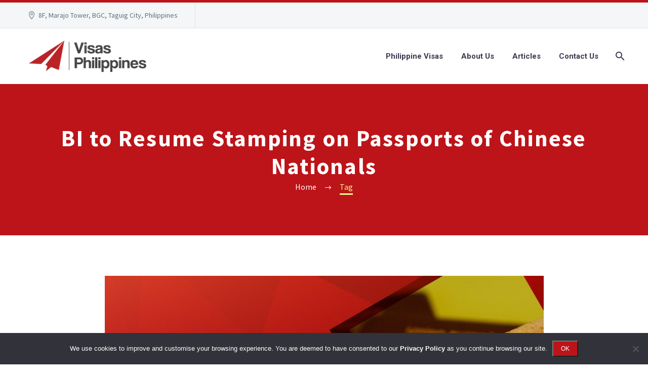

--- FILE ---
content_type: text/html; charset=UTF-8
request_url: https://visasphilippines.com/tag/bi-to-resume-stamping-on-passports-of-chinese-nationals/
body_size: 16237
content:
<!DOCTYPE html> <!--[if IE 7]><html class="ie ie7" lang="en-GB" xmlns:og="https://ogp.me/ns#" xmlns:fb="https://ogp.me/ns/fb#"> <![endif]--> <!--[if IE 8]><html class="ie ie8" lang="en-GB" xmlns:og="https://ogp.me/ns#" xmlns:fb="https://ogp.me/ns/fb#"> <![endif]--> <!--[if !(IE 7) | !(IE 8) ]><!--><html lang="en-GB" xmlns:og="https://ogp.me/ns#" xmlns:fb="https://ogp.me/ns/fb#"> <!--<![endif]--><head><meta charset="UTF-8"><meta name="viewport" content="width=device-width, initial-scale=1.0" /><link rel="profile" href="https://gmpg.org/xfn/11"><link rel="pingback" href="https://visasphilippines.com/xmlrpc.php"><meta name='robots' content='noindex, follow' /><link media="all" href="https://visasphilippines.com/wp-content/cache/autoptimize/autoptimize_f323329901346f2167e645fc45b8d8b7.php" rel="stylesheet"><title>BI to Resume Stamping on Passports of Chinese Nationals Archives - Visas Philippines</title><link data-rocket-preload as="style" href="https://fonts.googleapis.com/css?family=Source%20Sans%20Pro%3A200%2C200italic%2C300%2C300italic%2C400%2C400italic%2C600%2C600italic%2C700%2C700italic%2C900%2C900italic%7CRoboto%3A100%2C100italic%2C300%2C300italic%2C400%2C400italic%2C500%2C500italic%2C700%2C700italic%2C900%2C900italic%7CMontserrat%3A100%2C200%2C300%2C400%2C500%2C600%2C700%2C800%2C900%2C100italic%2C200italic%2C300italic%2C400italic%2C500italic%2C600italic%2C700italic%2C800italic%2C900italic&#038;subset=cyrillic%2Ccyrillic-ext%2Cgreek%2Cgreek-ext%2Clatin%2Clatin-ext%2Cvietnamese&#038;display=swap" rel="preload"><link href="https://fonts.googleapis.com/css?family=Source%20Sans%20Pro%3A200%2C200italic%2C300%2C300italic%2C400%2C400italic%2C600%2C600italic%2C700%2C700italic%2C900%2C900italic%7CRoboto%3A100%2C100italic%2C300%2C300italic%2C400%2C400italic%2C500%2C500italic%2C700%2C700italic%2C900%2C900italic%7CMontserrat%3A100%2C200%2C300%2C400%2C500%2C600%2C700%2C800%2C900%2C100italic%2C200italic%2C300italic%2C400italic%2C500italic%2C600italic%2C700italic%2C800italic%2C900italic&#038;subset=cyrillic%2Ccyrillic-ext%2Cgreek%2Cgreek-ext%2Clatin%2Clatin-ext%2Cvietnamese&#038;display=swap" media="print" onload="this.media=&#039;all&#039;" rel="stylesheet"> <noscript data-wpr-hosted-gf-parameters=""><link rel="stylesheet" href="https://fonts.googleapis.com/css?family=Source%20Sans%20Pro%3A200%2C200italic%2C300%2C300italic%2C400%2C400italic%2C600%2C600italic%2C700%2C700italic%2C900%2C900italic%7CRoboto%3A100%2C100italic%2C300%2C300italic%2C400%2C400italic%2C500%2C500italic%2C700%2C700italic%2C900%2C900italic%7CMontserrat%3A100%2C200%2C300%2C400%2C500%2C600%2C700%2C800%2C900%2C100italic%2C200italic%2C300italic%2C400italic%2C500italic%2C600italic%2C700italic%2C800italic%2C900italic&#038;subset=cyrillic%2Ccyrillic-ext%2Cgreek%2Cgreek-ext%2Clatin%2Clatin-ext%2Cvietnamese&#038;display=swap"></noscript><meta property="og:locale" content="en_GB" /><meta property="og:type" content="article" /><meta property="og:title" content="BI to Resume Stamping on Passports of Chinese Nationals Archives - Visas Philippines" /><meta property="og:url" content="https://visasphilippines.com/tag/bi-to-resume-stamping-on-passports-of-chinese-nationals/" /><meta property="og:site_name" content="Visas Philippines" /><meta name="twitter:card" content="summary_large_image" /><meta name="twitter:site" content="@KittelsonCarpo" /> <script type="application/ld+json" class="yoast-schema-graph">{"@context":"https://schema.org","@graph":[{"@type":"CollectionPage","@id":"https://visasphilippines.com/tag/bi-to-resume-stamping-on-passports-of-chinese-nationals/","url":"https://visasphilippines.com/tag/bi-to-resume-stamping-on-passports-of-chinese-nationals/","name":"BI to Resume Stamping on Passports of Chinese Nationals Archives - Visas Philippines","isPartOf":{"@id":"https://visasphilippines.com/#website"},"primaryImageOfPage":{"@id":"https://visasphilippines.com/tag/bi-to-resume-stamping-on-passports-of-chinese-nationals/#primaryimage"},"image":{"@id":"https://visasphilippines.com/tag/bi-to-resume-stamping-on-passports-of-chinese-nationals/#primaryimage"},"thumbnailUrl":"https://visasphilippines.com/wp-content/uploads/2019/11/BI-Chinese-Passports-min-1.jpg","breadcrumb":{"@id":"https://visasphilippines.com/tag/bi-to-resume-stamping-on-passports-of-chinese-nationals/#breadcrumb"},"inLanguage":"en-GB"},{"@type":"ImageObject","inLanguage":"en-GB","@id":"https://visasphilippines.com/tag/bi-to-resume-stamping-on-passports-of-chinese-nationals/#primaryimage","url":"https://visasphilippines.com/wp-content/uploads/2019/11/BI-Chinese-Passports-min-1.jpg","contentUrl":"https://visasphilippines.com/wp-content/uploads/2019/11/BI-Chinese-Passports-min-1.jpg","width":867,"height":415,"caption":"BI Chinese Passports -min"},{"@type":"BreadcrumbList","@id":"https://visasphilippines.com/tag/bi-to-resume-stamping-on-passports-of-chinese-nationals/#breadcrumb","itemListElement":[{"@type":"ListItem","position":1,"name":"Home","item":"https://visasphilippines.com/"},{"@type":"ListItem","position":2,"name":"BI to Resume Stamping on Passports of Chinese Nationals"}]},{"@type":"WebSite","@id":"https://visasphilippines.com/#website","url":"https://visasphilippines.com/","name":"Visas Philippines","description":"","potentialAction":[{"@type":"SearchAction","target":{"@type":"EntryPoint","urlTemplate":"https://visasphilippines.com/?s={search_term_string}"},"query-input":{"@type":"PropertyValueSpecification","valueRequired":true,"valueName":"search_term_string"}}],"inLanguage":"en-GB"}]}</script> <link rel='dns-prefetch' href='//fonts.googleapis.com' /><link href='https://fonts.gstatic.com' crossorigin rel='preconnect' /><link rel="alternate" type="application/rss+xml" title="Visas Philippines &raquo; Feed" href="https://visasphilippines.com/feed/" /><link rel="alternate" type="application/rss+xml" title="Visas Philippines &raquo; Comments Feed" href="https://visasphilippines.com/comments/feed/" /><link rel="alternate" type="application/rss+xml" title="Visas Philippines &raquo; BI to Resume Stamping on Passports of Chinese Nationals Tag Feed" href="https://visasphilippines.com/tag/bi-to-resume-stamping-on-passports-of-chinese-nationals/feed/" /><style id='wp-img-auto-sizes-contain-inline-css' type='text/css'>img:is([sizes=auto i],[sizes^="auto," i]){contain-intrinsic-size:3000px 1500px}</style><style id='thegem-preloader-inline-css' type='text/css'>body:not(.compose-mode) .gem-icon-style-gradient span,body:not(.compose-mode) .gem-icon .gem-icon-half-1,body:not(.compose-mode) .gem-icon .gem-icon-half-2{opacity:0 !important}</style><link rel='stylesheet' id='thegem-widgets-css' href='https://visasphilippines.com/wp-content/themes/thegem/css/thegem-widgets.css?ver=5.11.1' type='text/css' media='all' /><link rel='stylesheet' id='thegem-custom-css' href='https://visasphilippines.com/wp-content/uploads/thegem/css/custom-CSNeQuJM.css?ver=5.11.1' type='text/css' media='all' /><style id='thegem-custom-inline-css' type='text/css'>#page-title{background-color:#bc1419;padding-top:80px;padding-bottom:80px}#page-title h1,#page-title .title-rich-content{color:#fff}.page-title-excerpt{color:#fff;margin-top:18px}#page-title .page-title-title .styled-subtitle.light,#page-title .page-title-excerpt .styled-subtitle.light{font-family:var(--thegem-to-light-title-font-family);font-style:normal;font-weight:400}#page-title .page-title-title .title-main-menu,#page-title .page-title-excerpt .title-main-menu{font-family:var(--thegem-to-menu-font-family);font-style:var(--thegem-to-menu-font-style);font-weight:var(--thegem-to-menu-font-weight);text-transform:var(--thegem-to-menu-text-transform);font-size:var(--thegem-to-menu-font-size);line-height:var(--thegem-to-menu-line-height);letter-spacing:var(--thegem-to-menu-letter-spacing,0)}#page-title .page-title-title .title-main-menu.light,#page-title .page-title-excerpt .title-main-menu.light{font-family:var(--thegem-to-light-title-font-family);font-style:normal;font-weight:400}#page-title .page-title-title .title-body,#page-title .page-title-excerpt .title-body{font-family:var(--thegem-to-body-font-family);font-style:var(--thegem-to-body-font-style);font-weight:var(--thegem-to-body-font-weight);text-transform:var(--thegem-to-body-text-transform,none);font-size:var(--thegem-to-body-font-size);line-height:var(--thegem-to-body-line-height);letter-spacing:var(--thegem-to-body-letter-spacing)}#page-title .page-title-title .title-body.light,#page-title .page-title-excerpt .title-body.light{font-family:var(--thegem-to-light-title-font-family);font-style:normal;font-weight:400}#page-title .page-title-title .title-tiny-body,#page-title .page-title-excerpt .title-tiny-body{font-family:var(--thegem-to-body-tiny-font-family);font-style:var(--thegem-to-body-tiny-font-style);font-weight:var(--thegem-to-body-tiny-font-weight);text-transform:var(--thegem-to-body-tiny-text-transform,none);font-size:var(--thegem-to-body-tiny-font-size);line-height:var(--thegem-to-body-tiny-line-height);letter-spacing:var(--thegem-to-body-tiny-letter-spacing)}#page-title .page-title-title .title-tiny-body.light,#page-title .page-title-excerpt .title-tiny-body.light{font-family:var(--thegem-to-light-title-font-family);font-style:normal;font-weight:400}.page-title-inner,body .breadcrumbs{padding-left:0;padding-right:0}body .page-title-block .breadcrumbs-container{text-align:center}.page-breadcrumbs ul li a,.page-breadcrumbs ul li:not(:last-child):after{color:#99A9B5FF}.page-breadcrumbs ul li{color:#3C3950FF}.page-breadcrumbs ul li a:hover{color:#3C3950FF}.block-content{padding-top:135px;background-color:#fff;background-image:none}.block-content:last-of-type{padding-bottom:110px}.gem-slideshow,.slideshow-preloader{background-color:#fff}#top-area{display:block}@media (max-width:991px){#page-title{padding-top:80px;padding-bottom:80px}.page-title-inner,body .breadcrumbs{padding-left:0;padding-right:0}.page-title-excerpt{margin-top:18px}#page-title .page-title-title{margin-top:0}#top-area{display:block}}@media (max-width:767px){#page-title{padding-top:80px;padding-bottom:80px}.page-title-inner,body .breadcrumbs{padding-left:0;padding-right:0}.page-title-excerpt{margin-top:18px}#page-title .page-title-title{margin-top:0}#top-area{display:none}}</style><style id='wp-emoji-styles-inline-css' type='text/css'>img.wp-smiley,img.emoji{display:inline !important;border:none !important;box-shadow:none !important;height:1em !important;width:1em !important;margin:0 .07em !important;vertical-align:-.1em !important;background:0 0 !important;padding:0 !important}</style><style id='global-styles-inline-css' type='text/css'>:root{--wp--preset--aspect-ratio--square:1;--wp--preset--aspect-ratio--4-3:4/3;--wp--preset--aspect-ratio--3-4:3/4;--wp--preset--aspect-ratio--3-2:3/2;--wp--preset--aspect-ratio--2-3:2/3;--wp--preset--aspect-ratio--16-9:16/9;--wp--preset--aspect-ratio--9-16:9/16;--wp--preset--color--black:#000;--wp--preset--color--cyan-bluish-gray:#abb8c3;--wp--preset--color--white:#fff;--wp--preset--color--pale-pink:#f78da7;--wp--preset--color--vivid-red:#cf2e2e;--wp--preset--color--luminous-vivid-orange:#ff6900;--wp--preset--color--luminous-vivid-amber:#fcb900;--wp--preset--color--light-green-cyan:#7bdcb5;--wp--preset--color--vivid-green-cyan:#00d084;--wp--preset--color--pale-cyan-blue:#8ed1fc;--wp--preset--color--vivid-cyan-blue:#0693e3;--wp--preset--color--vivid-purple:#9b51e0;--wp--preset--gradient--vivid-cyan-blue-to-vivid-purple:linear-gradient(135deg,#0693e3 0%,#9b51e0 100%);--wp--preset--gradient--light-green-cyan-to-vivid-green-cyan:linear-gradient(135deg,#7adcb4 0%,#00d082 100%);--wp--preset--gradient--luminous-vivid-amber-to-luminous-vivid-orange:linear-gradient(135deg,#fcb900 0%,#ff6900 100%);--wp--preset--gradient--luminous-vivid-orange-to-vivid-red:linear-gradient(135deg,#ff6900 0%,#cf2e2e 100%);--wp--preset--gradient--very-light-gray-to-cyan-bluish-gray:linear-gradient(135deg,#eee 0%,#a9b8c3 100%);--wp--preset--gradient--cool-to-warm-spectrum:linear-gradient(135deg,#4aeadc 0%,#9778d1 20%,#cf2aba 40%,#ee2c82 60%,#fb6962 80%,#fef84c 100%);--wp--preset--gradient--blush-light-purple:linear-gradient(135deg,#ffceec 0%,#9896f0 100%);--wp--preset--gradient--blush-bordeaux:linear-gradient(135deg,#fecda5 0%,#fe2d2d 50%,#6b003e 100%);--wp--preset--gradient--luminous-dusk:linear-gradient(135deg,#ffcb70 0%,#c751c0 50%,#4158d0 100%);--wp--preset--gradient--pale-ocean:linear-gradient(135deg,#fff5cb 0%,#b6e3d4 50%,#33a7b5 100%);--wp--preset--gradient--electric-grass:linear-gradient(135deg,#caf880 0%,#71ce7e 100%);--wp--preset--gradient--midnight:linear-gradient(135deg,#020381 0%,#2874fc 100%);--wp--preset--font-size--small:13px;--wp--preset--font-size--medium:20px;--wp--preset--font-size--large:36px;--wp--preset--font-size--x-large:42px;--wp--preset--spacing--20:.44rem;--wp--preset--spacing--30:.67rem;--wp--preset--spacing--40:1rem;--wp--preset--spacing--50:1.5rem;--wp--preset--spacing--60:2.25rem;--wp--preset--spacing--70:3.38rem;--wp--preset--spacing--80:5.06rem;--wp--preset--shadow--natural:6px 6px 9px rgba(0,0,0,.2);--wp--preset--shadow--deep:12px 12px 50px rgba(0,0,0,.4);--wp--preset--shadow--sharp:6px 6px 0px rgba(0,0,0,.2);--wp--preset--shadow--outlined:6px 6px 0px -3px #fff,6px 6px #000;--wp--preset--shadow--crisp:6px 6px 0px #000}:where(.is-layout-flex){gap:.5em}:where(.is-layout-grid){gap:.5em}body .is-layout-flex{display:flex}.is-layout-flex{flex-wrap:wrap;align-items:center}.is-layout-flex>:is(*,div){margin:0}body .is-layout-grid{display:grid}.is-layout-grid>:is(*,div){margin:0}:where(.wp-block-columns.is-layout-flex){gap:2em}:where(.wp-block-columns.is-layout-grid){gap:2em}:where(.wp-block-post-template.is-layout-flex){gap:1.25em}:where(.wp-block-post-template.is-layout-grid){gap:1.25em}.has-black-color{color:var(--wp--preset--color--black) !important}.has-cyan-bluish-gray-color{color:var(--wp--preset--color--cyan-bluish-gray) !important}.has-white-color{color:var(--wp--preset--color--white) !important}.has-pale-pink-color{color:var(--wp--preset--color--pale-pink) !important}.has-vivid-red-color{color:var(--wp--preset--color--vivid-red) !important}.has-luminous-vivid-orange-color{color:var(--wp--preset--color--luminous-vivid-orange) !important}.has-luminous-vivid-amber-color{color:var(--wp--preset--color--luminous-vivid-amber) !important}.has-light-green-cyan-color{color:var(--wp--preset--color--light-green-cyan) !important}.has-vivid-green-cyan-color{color:var(--wp--preset--color--vivid-green-cyan) !important}.has-pale-cyan-blue-color{color:var(--wp--preset--color--pale-cyan-blue) !important}.has-vivid-cyan-blue-color{color:var(--wp--preset--color--vivid-cyan-blue) !important}.has-vivid-purple-color{color:var(--wp--preset--color--vivid-purple) !important}.has-black-background-color{background-color:var(--wp--preset--color--black) !important}.has-cyan-bluish-gray-background-color{background-color:var(--wp--preset--color--cyan-bluish-gray) !important}.has-white-background-color{background-color:var(--wp--preset--color--white) !important}.has-pale-pink-background-color{background-color:var(--wp--preset--color--pale-pink) !important}.has-vivid-red-background-color{background-color:var(--wp--preset--color--vivid-red) !important}.has-luminous-vivid-orange-background-color{background-color:var(--wp--preset--color--luminous-vivid-orange) !important}.has-luminous-vivid-amber-background-color{background-color:var(--wp--preset--color--luminous-vivid-amber) !important}.has-light-green-cyan-background-color{background-color:var(--wp--preset--color--light-green-cyan) !important}.has-vivid-green-cyan-background-color{background-color:var(--wp--preset--color--vivid-green-cyan) !important}.has-pale-cyan-blue-background-color{background-color:var(--wp--preset--color--pale-cyan-blue) !important}.has-vivid-cyan-blue-background-color{background-color:var(--wp--preset--color--vivid-cyan-blue) !important}.has-vivid-purple-background-color{background-color:var(--wp--preset--color--vivid-purple) !important}.has-black-border-color{border-color:var(--wp--preset--color--black) !important}.has-cyan-bluish-gray-border-color{border-color:var(--wp--preset--color--cyan-bluish-gray) !important}.has-white-border-color{border-color:var(--wp--preset--color--white) !important}.has-pale-pink-border-color{border-color:var(--wp--preset--color--pale-pink) !important}.has-vivid-red-border-color{border-color:var(--wp--preset--color--vivid-red) !important}.has-luminous-vivid-orange-border-color{border-color:var(--wp--preset--color--luminous-vivid-orange) !important}.has-luminous-vivid-amber-border-color{border-color:var(--wp--preset--color--luminous-vivid-amber) !important}.has-light-green-cyan-border-color{border-color:var(--wp--preset--color--light-green-cyan) !important}.has-vivid-green-cyan-border-color{border-color:var(--wp--preset--color--vivid-green-cyan) !important}.has-pale-cyan-blue-border-color{border-color:var(--wp--preset--color--pale-cyan-blue) !important}.has-vivid-cyan-blue-border-color{border-color:var(--wp--preset--color--vivid-cyan-blue) !important}.has-vivid-purple-border-color{border-color:var(--wp--preset--color--vivid-purple) !important}.has-vivid-cyan-blue-to-vivid-purple-gradient-background{background:var(--wp--preset--gradient--vivid-cyan-blue-to-vivid-purple) !important}.has-light-green-cyan-to-vivid-green-cyan-gradient-background{background:var(--wp--preset--gradient--light-green-cyan-to-vivid-green-cyan) !important}.has-luminous-vivid-amber-to-luminous-vivid-orange-gradient-background{background:var(--wp--preset--gradient--luminous-vivid-amber-to-luminous-vivid-orange) !important}.has-luminous-vivid-orange-to-vivid-red-gradient-background{background:var(--wp--preset--gradient--luminous-vivid-orange-to-vivid-red) !important}.has-very-light-gray-to-cyan-bluish-gray-gradient-background{background:var(--wp--preset--gradient--very-light-gray-to-cyan-bluish-gray) !important}.has-cool-to-warm-spectrum-gradient-background{background:var(--wp--preset--gradient--cool-to-warm-spectrum) !important}.has-blush-light-purple-gradient-background{background:var(--wp--preset--gradient--blush-light-purple) !important}.has-blush-bordeaux-gradient-background{background:var(--wp--preset--gradient--blush-bordeaux) !important}.has-luminous-dusk-gradient-background{background:var(--wp--preset--gradient--luminous-dusk) !important}.has-pale-ocean-gradient-background{background:var(--wp--preset--gradient--pale-ocean) !important}.has-electric-grass-gradient-background{background:var(--wp--preset--gradient--electric-grass) !important}.has-midnight-gradient-background{background:var(--wp--preset--gradient--midnight) !important}.has-small-font-size{font-size:var(--wp--preset--font-size--small) !important}.has-medium-font-size{font-size:var(--wp--preset--font-size--medium) !important}.has-large-font-size{font-size:var(--wp--preset--font-size--large) !important}.has-x-large-font-size{font-size:var(--wp--preset--font-size--x-large) !important}</style><style id='classic-theme-styles-inline-css' type='text/css'>/*! This file is auto-generated */
.wp-block-button__link{color:#fff;background-color:#32373c;border-radius:9999px;box-shadow:none;text-decoration:none;padding:calc(.667em + 2px) calc(1.333em + 2px);font-size:1.125em}.wp-block-file__button{background:#32373c;color:#fff;text-decoration:none}</style><style id='rocket-lazyload-inline-css' type='text/css'>.rll-youtube-player{position:relative;padding-bottom:56.23%;height:0;overflow:hidden;max-width:100%}.rll-youtube-player:focus-within{outline:2px solid currentColor;outline-offset:5px}.rll-youtube-player iframe{position:absolute;top:0;left:0;width:100%;height:100%;z-index:100;background:0 0}.rll-youtube-player img{bottom:0;display:block;left:0;margin:auto;max-width:100%;width:100%;position:absolute;right:0;top:0;border:none;height:auto;-webkit-transition:.4s all;-moz-transition:.4s all;transition:.4s all}.rll-youtube-player img:hover{-webkit-filter:brightness(75%)}.rll-youtube-player .play{height:100%;width:100%;left:0;top:0;position:absolute;background:url(https://visasphilippines.com/wp-content/plugins/wp-rocket/assets/img/youtube.png) no-repeat center;background-color:transparent !important;cursor:pointer;border:none}</style> <script type="text/javascript">function fullHeightRow(){var fullHeight,offsetTop,element=document.getElementsByClassName('vc_row-o-full-height')[0];if(element){fullHeight=window.innerHeight;offsetTop=window.pageYOffset+element.getBoundingClientRect().top;if(offsetTop<fullHeight){fullHeight=100-offsetTop/(fullHeight/100);element.style.minHeight=fullHeight+'vh'}}}</script><script type="text/javascript" src="https://visasphilippines.com/wp-includes/js/jquery/jquery.min.js?ver=3.7.1" id="jquery-core-js"></script> <script type="text/javascript" id="cookie-notice-front-js-before">var cnArgs={"ajaxUrl":"https:\/\/visasphilippines.com\/wp-admin\/admin-ajax.php","nonce":"2ab2bbc871","hideEffect":"fade","position":"bottom","onScroll":false,"onScrollOffset":100,"onClick":false,"cookieName":"cookie_notice_accepted","cookieTime":2592000,"cookieTimeRejected":2592000,"globalCookie":false,"redirection":false,"cache":true,"revokeCookies":false,"revokeCookiesOpt":"automatic"};</script> <script></script><link rel="https://api.w.org/" href="https://visasphilippines.com/wp-json/" /><link rel="alternate" title="JSON" type="application/json" href="https://visasphilippines.com/wp-json/wp/v2/tags/235" /><link rel="EditURI" type="application/rsd+xml" title="RSD" href="https://visasphilippines.com/xmlrpc.php?rsd" /><meta name="generator" content="WordPress 6.9" /><meta name="generator" content="Powered by WPBakery Page Builder - drag and drop page builder for WordPress."/><link rel="icon" href="https://visasphilippines.com/wp-content/uploads/2022/02/vp-icon.png" sizes="32x32" /><link rel="icon" href="https://visasphilippines.com/wp-content/uploads/2022/02/vp-icon.png" sizes="192x192" /><link rel="apple-touch-icon" href="https://visasphilippines.com/wp-content/uploads/2022/02/vp-icon.png" /><meta name="msapplication-TileImage" content="https://visasphilippines.com/wp-content/uploads/2022/02/vp-icon.png" /> <script>if(document.querySelector('[data-type="vc_custom-css"]')){document.head.appendChild(document.querySelector('[data-type="vc_custom-css"]'));}</script> <style type="text/css" id="wp-custom-css">.breadcrumbs .current{padding-bottom:unset}.wpb_text_column ol{list-style:decimal;counter-reset:li}.wpb_text_column ol li:before{top:-4px;left:-2em;width:37px;padding:5px 0}.wpb_text_column ol li:before{content:unset}.wpb_text_column ul li:before{display:none}.wpb_text_column ul li{position:unset;list-style:unset;padding:0}.cn-privacy-policy-link.cn-link.privacy-ok{color:#fff;font-weight:700}.cn-set-cookie.cn-button.privacy-ok{background-color:#bc1419}.cn-set-cookie.cn-button.privacy-ok{background-color:#bc1419;color:#fff;padding:4px 15px;font-size:12px;font-weight:400 !important}p.cfmsgboxtxtarea{padding-left:20px;padding-right:20px;font-size:14px}p.cfmsgbox{padding-left:20px;padding-right:20px;font-weight:500;font-size:16px;margin-bottom:5px}.check-agree{padding-left:20px;padding-right:20px;font-size:12px;margin-bottom:0!important}span.wpcf7-form-control-wrap.privacy{display:inline!important}.wpcf7-form .wpcf7-checkbox span.wpcf7-list-item.last{margin-right:3px}#combo_typevisacf,#combo_dep,#combo_typevisa{background-color:#f4f6f7;padding:10px}h5,.title-h5{text-transform:uppercase;margin:unset;letter-spacing:unset}p{text-align:justify}.page-title-block .breadcrumbs-container{position:inherit}.block-content{padding:80px 0 100px}.vc_btn3-container.vc_btn3-center .vc_btn3-block.vc_btn3-size-lg{font-size:20px;font-weight:700;padding:18px 25px;text-transform:uppercase;font-family:'Montserrat'}.gem-alert-box.centered-box .gem-alert-box-content{padding:0}p.cf-style2b-text{width:100%}.cf-style2b-email{width:40%}.cf-style2b-phone{width:40%}.checkbox-sign{width:20px;height:20px}p.cf-style2-textarea{margin-top:0 !important}.post-content .post-meta{margin-bottom:40px}.widget .wpcf7-form .combobox-wrapper{max-width:unset!important}#comboservices{padding:6px;padding-left:20px;padding-right:40px}#combosource{padding:6px;padding-left:20px;padding-right:40px}#btnsubmit{background-color:#bc1419}#b-nametxt{background-color:#fff}.gem-client-item img{width:200px;height:200px}li#menu-item-28513{color:#002144}</style><noscript><style>.wpb_animate_when_almost_visible{opacity:1}</style></noscript> <noscript><style id="rocket-lazyload-nojs-css">.rll-youtube-player,[data-lazy-src]{display:none !important}</style></noscript>  <script async src="https://www.googletagmanager.com/gtag/js?id=G-5MQPX9ZDY4"></script> <script>window.dataLayer=window.dataLayer||[];function gtag(){dataLayer.push(arguments);}
gtag('js',new Date());gtag('config','G-5MQPX9ZDY4');</script>  <script>(function(w,d,s,l,i){w[l]=w[l]||[];w[l].push({'gtm.start':new Date().getTime(),event:'gtm.js'});var f=d.getElementsByTagName(s)[0],j=d.createElement(s),dl=l!='dataLayer'?'&l='+l:'';j.async=true;j.src='https://www.googletagmanager.com/gtm.js?id='+i+dl;f.parentNode.insertBefore(j,f);})(window,document,'script','dataLayer','GTM-K8NP3RJ');</script> <meta name="generator" content="WP Rocket 3.20.3" data-wpr-features="wpr_defer_js wpr_lazyload_images wpr_lazyload_iframes wpr_image_dimensions wpr_preload_links wpr_desktop" /></head><body data-rsssl=1 class="archive tag tag-bi-to-resume-stamping-on-passports-of-chinese-nationals tag-235 wp-theme-thegem wp-child-theme-thegem-child cookies-not-set wpb-js-composer js-comp-ver-8.7.2 vc_responsive"> <noscript><iframe src="https://www.googletagmanager.com/ns.html?id=GTM-K8NP3RJ"
height="0" width="0" style="display:none;visibility:hidden"></iframe></noscript>  <script type="text/javascript">var gemSettings={"isTouch":"","forcedLasyDisabled":"","tabletPortrait":"1","tabletLandscape":"","topAreaMobileDisable":"","parallaxDisabled":"","fillTopArea":"","themePath":"https:\/\/visasphilippines.com\/wp-content\/themes\/thegem","rootUrl":"https:\/\/visasphilippines.com","mobileEffectsEnabled":"","isRTL":""};(function(){function isTouchDevice(){return(('ontouchstart'in window)||(navigator.MaxTouchPoints>0)||(navigator.msMaxTouchPoints>0));}
window.gemSettings.isTouch=isTouchDevice();function userAgentDetection(){var ua=navigator.userAgent.toLowerCase(),platform=navigator.platform.toLowerCase(),UA=ua.match(/(opera|ie|firefox|chrome|version)[\s\/:]([\w\d\.]+)?.*?(safari|version[\s\/:]([\w\d\.]+)|$)/)||[null,'unknown',0],mode=UA[1]=='ie'&&document.documentMode;window.gemBrowser={name:(UA[1]=='version')?UA[3]:UA[1],version:UA[2],platform:{name:ua.match(/ip(?:ad|od|hone)/)?'ios':(ua.match(/(?:webos|android)/)||platform.match(/mac|win|linux/)||['other'])[0]}};}
window.updateGemClientSize=function(){if(window.gemOptions==null||window.gemOptions==undefined){window.gemOptions={first:false,clientWidth:0,clientHeight:0,innerWidth:-1};}
window.gemOptions.clientWidth=window.innerWidth||document.documentElement.clientWidth;if(document.body!=null&&!window.gemOptions.clientWidth){window.gemOptions.clientWidth=document.body.clientWidth;}
window.gemOptions.clientHeight=window.innerHeight||document.documentElement.clientHeight;if(document.body!=null&&!window.gemOptions.clientHeight){window.gemOptions.clientHeight=document.body.clientHeight;}};window.updateGemInnerSize=function(width){window.gemOptions.innerWidth=width!=undefined?width:(document.body!=null?document.body.clientWidth:0);};userAgentDetection();window.updateGemClientSize(true);window.gemSettings.lasyDisabled=window.gemSettings.forcedLasyDisabled||(!window.gemSettings.mobileEffectsEnabled&&(window.gemSettings.isTouch||window.gemOptions.clientWidth<=800));})();(function(){if(window.gemBrowser.name=='safari'){try{var safariVersion=parseInt(window.gemBrowser.version);}catch(e){var safariVersion=0;}
if(safariVersion>=9){window.gemSettings.parallaxDisabled=true;window.gemSettings.fillTopArea=true;}}})();(function(){var fullwithData={page:null,pageWidth:0,pageOffset:{},fixVcRow:true,pagePaddingLeft:0};function updateFullwidthData(){fullwithData.pageOffset=fullwithData.page.getBoundingClientRect();fullwithData.pageWidth=parseFloat(fullwithData.pageOffset.width);fullwithData.pagePaddingLeft=0;if(fullwithData.page.className.indexOf('vertical-header')!=-1){fullwithData.pagePaddingLeft=45;if(fullwithData.pageWidth>=1600){fullwithData.pagePaddingLeft=360;}
if(fullwithData.pageWidth<980){fullwithData.pagePaddingLeft=0;}}}
function gem_fix_fullwidth_position(element){if(element==null){return false;}
if(fullwithData.page==null){fullwithData.page=document.getElementById('page');updateFullwidthData();}
if(!fullwithData.fixVcRow){return false;}
if(element.previousElementSibling!=null&&element.previousElementSibling!=undefined&&element.previousElementSibling.className.indexOf('fullwidth-block')==-1){var elementParentViewportOffset=element.previousElementSibling.getBoundingClientRect();}else{var elementParentViewportOffset=element.parentNode.getBoundingClientRect();}
if(element.className.indexOf('vc_row')!=-1){var elementMarginLeft=-21;var elementMarginRight=-21;}else{var elementMarginLeft=0;var elementMarginRight=0;}
var offset=parseInt(fullwithData.pageOffset.left+0.5)-parseInt((elementParentViewportOffset.left<0?0:elementParentViewportOffset.left)+0.5)-elementMarginLeft+fullwithData.pagePaddingLeft;var offsetKey=window.gemSettings.isRTL?'right':'left';element.style.position='relative';element.style[offsetKey]=offset+'px';element.style.width=fullwithData.pageWidth-fullwithData.pagePaddingLeft+'px';if(element.className.indexOf('vc_row')==-1){element.setAttribute('data-fullwidth-updated',1);}
if(element.className.indexOf('vc_row')!=-1&&element.className.indexOf('vc_section')==-1&&!element.hasAttribute('data-vc-stretch-content')){var el_full=element.parentNode.querySelector('.vc_row-full-width-before');var padding=-1*offset;0>padding&&(padding=0);var paddingRight=fullwithData.pageWidth-padding-el_full.offsetWidth+elementMarginLeft+elementMarginRight;0>paddingRight&&(paddingRight=0);element.style.paddingLeft=padding+'px';element.style.paddingRight=paddingRight+'px';}}
window.gem_fix_fullwidth_position=gem_fix_fullwidth_position;document.addEventListener('DOMContentLoaded',function(){var classes=[];if(window.gemSettings.isTouch){document.body.classList.add('thegem-touch');}
if(window.gemSettings.lasyDisabled&&!window.gemSettings.forcedLasyDisabled){document.body.classList.add('thegem-effects-disabled');}});if(window.gemSettings.parallaxDisabled){var head=document.getElementsByTagName('head')[0],link=document.createElement('style');link.rel='stylesheet';link.type='text/css';link.innerHTML=".fullwidth-block.fullwidth-block-parallax-fixed .fullwidth-block-background { background-attachment: scroll !important; }";head.appendChild(link);}})();(function(){setTimeout(function(){var preloader=document.getElementById('page-preloader');if(preloader!=null&&preloader!=undefined){preloader.className+=' preloader-loaded';}},window.pagePreloaderHideTime||1000);})();</script> <div id="page" class="layout-fullwidth header-style-3"> <a href="#main" class="scroll-to-content">Skip to main content</a> <a href="#page" class="scroll-top-button">Scroll Top</a><div class="top-area-background top-area-scroll-hide"><div id="top-area" class="top-area top-area-style-default top-area-alignment-left"><div class="container"><div class="top-area-items inline-inside"><div class="top-area-block top-area-contacts"><div class="gem-contacts inline-inside"><div class="gem-contacts-item gem-contacts-address">8F, Marajo Tower, BGC, Taguig City, Philippines</div></div></div><div class="top-area-block top-area-menu"><nav id="top-area-menu"></nav></div></div></div></div></div><div id="site-header-wrapper"  class="  " ><header id="site-header" class="site-header animated-header mobile-menu-layout-default" role="banner"><div class="header-background"><div class="container"><div class="header-main logo-position-left header-layout-default header-style-3"><div class="site-title"><div class="site-logo" style="width:237px;"> <a href="https://visasphilippines.com/" rel="home" aria-label="Homepage"> <span class="logo"><img width="230" height="80" src="data:image/svg+xml,%3Csvg%20xmlns='http://www.w3.org/2000/svg'%20viewBox='0%200%20230%2080'%3E%3C/svg%3E" data-lazy-srcset="https://visasphilippines.com/wp-content/uploads/thegem/logos/logo_ee65a93623c81164f26c7b8f05b94234_1x.png 1x,https://visasphilippines.com/wp-content/uploads/thegem/logos/logo_ee65a93623c81164f26c7b8f05b94234_2x.png 2x,https://visasphilippines.com/wp-content/uploads/thegem/logos/logo_ee65a93623c81164f26c7b8f05b94234_3x.png 3x" alt="Visas Philippines" style="width:237px;" class="tgp-exclude default" data-lazy-src="https://visasphilippines.com/wp-content/uploads/thegem/logos/logo_ee65a93623c81164f26c7b8f05b94234_1x.png"/><noscript><img width="230" height="80" src="https://visasphilippines.com/wp-content/uploads/thegem/logos/logo_ee65a93623c81164f26c7b8f05b94234_1x.png" srcset="https://visasphilippines.com/wp-content/uploads/thegem/logos/logo_ee65a93623c81164f26c7b8f05b94234_1x.png 1x,https://visasphilippines.com/wp-content/uploads/thegem/logos/logo_ee65a93623c81164f26c7b8f05b94234_2x.png 2x,https://visasphilippines.com/wp-content/uploads/thegem/logos/logo_ee65a93623c81164f26c7b8f05b94234_3x.png 3x" alt="Visas Philippines" style="width:237px;" class="tgp-exclude default"/></noscript><img width="128" height="45" src="data:image/svg+xml,%3Csvg%20xmlns='http://www.w3.org/2000/svg'%20viewBox='0%200%20128%2045'%3E%3C/svg%3E" data-lazy-srcset="https://visasphilippines.com/wp-content/uploads/thegem/logos/logo_7d31f405ea1d34fde470d0d59037581f_1x.png 1x,https://visasphilippines.com/wp-content/uploads/thegem/logos/logo_7d31f405ea1d34fde470d0d59037581f_2x.png 2x,https://visasphilippines.com/wp-content/uploads/thegem/logos/logo_7d31f405ea1d34fde470d0d59037581f_3x.png 3x" alt="Visas Philippines" style="width:128px;" class="tgp-exclude small" data-lazy-src="https://visasphilippines.com/wp-content/uploads/thegem/logos/logo_7d31f405ea1d34fde470d0d59037581f_1x.png"/><noscript><img width="128" height="45" src="https://visasphilippines.com/wp-content/uploads/thegem/logos/logo_7d31f405ea1d34fde470d0d59037581f_1x.png" srcset="https://visasphilippines.com/wp-content/uploads/thegem/logos/logo_7d31f405ea1d34fde470d0d59037581f_1x.png 1x,https://visasphilippines.com/wp-content/uploads/thegem/logos/logo_7d31f405ea1d34fde470d0d59037581f_2x.png 2x,https://visasphilippines.com/wp-content/uploads/thegem/logos/logo_7d31f405ea1d34fde470d0d59037581f_3x.png 3x" alt="Visas Philippines" style="width:128px;" class="tgp-exclude small"/></noscript></span> </a></div></div><nav id="primary-navigation" class="site-navigation primary-navigation" role="navigation"> <button class="menu-toggle dl-trigger">Primary Menu<span class="menu-line-1"></span><span class="menu-line-2"></span><span class="menu-line-3"></span></button><ul id="primary-menu" class="nav-menu styled no-responsive dl-menu"><li id="menu-item-28513" class="menu-item menu-item-type-custom menu-item-object-custom menu-item-28513 megamenu-first-element"><a href="https://visasphilippines.com/philippine-visas/">Philippine Visas</a></li><li id="menu-item-28512" class="menu-item menu-item-type-custom menu-item-object-custom menu-item-28512 megamenu-first-element"><a href="https://visasphilippines.com/about-us/">About Us</a></li><li id="menu-item-28516" class="menu-item menu-item-type-custom menu-item-object-custom menu-item-28516 megamenu-first-element"><a href="https://visasphilippines.com/articles/">Articles</a></li><li id="menu-item-28514" class="menu-item menu-item-type-custom menu-item-object-custom menu-item-28514 megamenu-first-element"><a href="https://visasphilippines.com/contact-us/">Contact Us</a></li><li class="menu-item menu-item-search "><a href="#" aria-label="Search"></a><div class="minisearch "><form role="search" id="searchform" class="sf" action="https://visasphilippines.com/" method="GET"><input id="searchform-input" class="sf-input" type="text" placeholder="Search..." name="s" aria-label="Search"><span class="sf-submit-icon"></span><input id="searchform-submit" class="sf-submit" type="submit" value="s" aria-label="Search"></form></div></li></ul></nav></div></div></div></header></div><div id="main" class="site-main page__top-shadow visible" role="main" aria-label="Main"><div id="main-content" class="main-content"><div id="page-title" class="page-title-block page-title-alignment-center page-title-style-1 "><div class="container"><div class="page-title-inner"><div class="page-title-title"><h1 style="color:#ffffff;"> BI to Resume Stamping on Passports of Chinese Nationals</h1></div></div></div><div class="breadcrumbs-container"><div class="container"><div class="breadcrumbs"><span><a href="https://visasphilippines.com/" itemprop="url"><span itemprop="title">Home</span></a></span> <span class="divider"><span class="bc-devider"></span></span> <span class="current">Tag</span></div></div></div></div><div class="block-content"><div class="container"><div class="panel row"><div class="panel-center col-xs-12"><div class="blog blog-style-default"><article id="post-31946" class="item-animations-not-inited post-31946 post type-post status-publish format-standard has-post-thumbnail category-news_post category-philippine-visa tag-bi-philippines tag-bi-to-resume-stamping-on-passports-of-chinese-nationals tag-bureau-of-immigration-philippines tag-department-of-foreign-affairs-philippines tag-dfa-philippines tag-philippine-visas"><div class="item-post-container"><div class="item-post clearfix"><div class="post-image"><div class="post-featured-content"><a href="https://visasphilippines.com/bi-to-resume-stamping-on-passports-of-chinese-nationals/"> <picture> <img src="data:image/svg+xml,%3Csvg%20xmlns='http://www.w3.org/2000/svg'%20viewBox='0%200%20867%20415'%3E%3C/svg%3E" width="867" height="415"  class="img-responsive" alt="BI Chinese Passports -min" data-lazy-src="https://visasphilippines.com/wp-content/uploads/2019/11/BI-Chinese-Passports-min-1.jpg" /><noscript><img src="https://visasphilippines.com/wp-content/uploads/2019/11/BI-Chinese-Passports-min-1.jpg" width="867" height="415"  class="img-responsive" alt="BI Chinese Passports -min" /></noscript> </picture> </a></div></div><div class="post-meta date-color"><div class="entry-meta clearfix gem-post-date"><div class="post-meta-right"> <span class="comments-link"><a href="https://visasphilippines.com/bi-to-resume-stamping-on-passports-of-chinese-nationals/#respond">0</a></span></div><div class="post-meta-left"> <span class="post-meta-author">By Venus Angelli David</span> <span class="sep"></span> <span class="post-meta-categories"><a href="https://visasphilippines.com/category/news_post/" title="View all posts in News">News</a> <span class="sep"></span> <a href="https://visasphilippines.com/category/philippine-visa/" title="View all posts in Philippine Visa">Philippine Visa</a></span></div></div></div><div class="post-title"><h3 class="entry-title"><a href="https://visasphilippines.com/bi-to-resume-stamping-on-passports-of-chinese-nationals/" rel="bookmark"><span class="entry-title-date"></span><span class="light">BI to Resume Stamping on Passports of Chinese Nationals</span></a></h3></div><div class="post-text"><div class="summary"><p>The Bureau of Immigration (BI) announced that it will resume stamping arrival and departure stamps on regular e-passports of nationals from the People’s Republic of China (PRC).</p></div></div><div class="post-footer"><div class="post-footer-sharing"><div class="gem-button-container gem-button-position-inline thegem-button-6979b07543ce28940"  ><a class="gem-button gem-button-size-tiny gem-button-style-flat gem-button-text-weight-normal gem-button-empty" data-ll-effect="drop-right-without-wrap" style="border-radius: 3px;" onmouseleave="" onmouseenter="" href="#" target="_self" role="button" aria-label="Share"><i class="gem-print-icon gem-icon-pack-thegem-icons gem-icon-share "></i></a></div><div class="sharing-popup"><div class="socials-sharing socials socials-colored-hover"> <a class="socials-item" target="_blank" href="https://www.facebook.com/sharer/sharer.php?u=https%3A%2F%2Fvisasphilippines.com%2Fbi-to-resume-stamping-on-passports-of-chinese-nationals%2F" title="Facebook"><i class="socials-item-icon facebook"></i></a> <a class="socials-item" target="_blank" href="https://twitter.com/intent/tweet?text=BI+to+Resume+Stamping+on+Passports+of+Chinese+Nationals&#038;url=https%3A%2F%2Fvisasphilippines.com%2Fbi-to-resume-stamping-on-passports-of-chinese-nationals%2F" title="Twitter"><i class="socials-item-icon twitter"></i></a> <a class="socials-item" target="_blank" href="https://pinterest.com/pin/create/button/?url=https%3A%2F%2Fvisasphilippines.com%2Fbi-to-resume-stamping-on-passports-of-chinese-nationals%2F&#038;description=BI+to+Resume+Stamping+on+Passports+of+Chinese+Nationals&#038;media=https%3A%2F%2Fvisasphilippines.com%2Fwp-content%2Fuploads%2F2019%2F11%2FBI-Chinese-Passports-min-1-thegem-blog-timeline-large.jpg" title="Pinterest"><i class="socials-item-icon pinterest"></i></a> <a class="socials-item" target="_blank" href="https://www.tumblr.com/widgets/share/tool?canonicalUrl=https%3A%2F%2Fvisasphilippines.com%2Fbi-to-resume-stamping-on-passports-of-chinese-nationals%2F" title="Tumblr"><i class="socials-item-icon tumblr"></i></a> <a class="socials-item" target="_blank" href="https://www.linkedin.com/shareArticle?mini=true&#038;url=https%3A%2F%2Fvisasphilippines.com%2Fbi-to-resume-stamping-on-passports-of-chinese-nationals%2F&#038;title=BI+to+Resume+Stamping+on+Passports+of+Chinese+Nationals&amp;summary=The+Bureau+of+Immigration+%28BI%29+announced+that+it+will+resume+stamping+arrival+and+departure+stamps+on+regular+e-passports+of+nationals+from+the+People%E2%80%99s+Republic+of+China+%28PRC%29." title="LinkedIn"><i class="socials-item-icon linkedin"></i></a> <a class="socials-item" target="_blank" href="https://www.reddit.com/submit?url=https%3A%2F%2Fvisasphilippines.com%2Fbi-to-resume-stamping-on-passports-of-chinese-nationals%2F&#038;title=BI+to+Resume+Stamping+on+Passports+of+Chinese+Nationals" title="Reddit"><i class="socials-item-icon reddit"></i></a></div> <svg class="sharing-styled-arrow"><use xlink:href="https://visasphilippines.com/wp-content/themes/thegem/css/post-arrow.svg#dec-post-arrow"></use></svg></div></div><div class="post-read-more"><div class="gem-button-container gem-button-position-inline thegem-button-6979b075440ae9338"  ><a class="gem-button gem-button-size-tiny gem-button-style-outline gem-button-text-weight-normal gem-button-border-2" data-ll-effect="drop-right-without-wrap" style="border-radius: 3px;" onmouseleave="" onmouseenter="" href="https://visasphilippines.com/bi-to-resume-stamping-on-passports-of-chinese-nationals/" target="_self">Read More</a></div></div></div></div></div></article></div></div></div></div></div></div></div><div id="lazy-loading-point"></div><footer id="colophon" class="site-footer" role="contentinfo"><div class="container"><div class="row inline-row footer-widget-area" role="complementary"><div id="contacts-1" class="widget inline-column col-sm-6 col-xs-12 count-2 widget_contacts"><h3 class="widget-title">Contact Us</h3><div class="gem-contacts"><div class="gem-contacts-item gem-contacts-address">Address:</br> 8F, Marajo Tower, BGC, Taguig City, Philippines</div><div class="gem-contacts-item gem-contacts-phone">Phone: <a href="tel:(+632) 8424-1350">(+632) 8424-1350</a></div><div class="gem-contacts-item gem-contacts-website">Website: <a href="https://visasphilippines.com">visasphilippines.com</a></div></div></div><div id="text-2" class="widget inline-column col-sm-6 col-xs-12 count-2 widget_text"><h3 class="widget-title">Inquire Now</h3><div class="textwidget"><div class="wpcf7 no-js" id="wpcf7-f4-o1" lang="en-US" dir="ltr" data-wpcf7-id="4"><div class="screen-reader-response"><p role="status" aria-live="polite" aria-atomic="true"></p><ul></ul></div><form action="/tag/bi-to-resume-stamping-on-passports-of-chinese-nationals/#wpcf7-f4-o1" method="post" class="wpcf7-form init" aria-label="Contact form" novalidate="novalidate" data-status="init"><fieldset class="hidden-fields-container"><input type="hidden" name="_wpcf7" value="4" /><input type="hidden" name="_wpcf7_version" value="6.1.4" /><input type="hidden" name="_wpcf7_locale" value="en_US" /><input type="hidden" name="_wpcf7_unit_tag" value="wpcf7-f4-o1" /><input type="hidden" name="_wpcf7_container_post" value="0" /><input type="hidden" name="_wpcf7_posted_data_hash" value="" /><input type="hidden" name="_wpcf7_recaptcha_response" value="" /></fieldset><div class='form-sidebar' style="padding-left:10px;padding-right:10px;"><p><span class="wpcf7-form-control-wrap" data-name="typeofvisa"><select class="wpcf7-form-control wpcf7-select wpcf7-validates-as-required gem-combobox" aria-required="true" aria-invalid="false" name="typeofvisa"><option value="">Type of Visa You Want to Apply For *</option><option value="Work Visa &amp; Permit">Work Visa &amp; Permit</option><option value="Tourist Visa">Tourist Visa</option><option value="Resident Visa">Resident Visa</option><option value="Marriage Visa">Marriage Visa</option><option value="Business Visas to Australia, UK, Canada, and other overseas territories">Business Visas to Australia, UK, Canada, and other overseas territories</option><option value="Others e">Others e</option></select></span></p><p><span class="wpcf7-form-control-wrap" data-name="your-name"><input size="40" maxlength="400" class="wpcf7-form-control wpcf7-text wpcf7-validates-as-required" aria-required="true" aria-invalid="false" placeholder="Your name*" value="" type="text" name="your-name" /></span></p><p><span class="wpcf7-form-control-wrap" data-name="your-email"><input size="40" maxlength="400" class="wpcf7-form-control wpcf7-email wpcf7-validates-as-required wpcf7-text wpcf7-validates-as-email" aria-required="true" aria-invalid="false" placeholder="Your email*" value="" type="email" name="your-email" /></span></p><p><span class="wpcf7-form-control-wrap" data-name="your-phone"><input size="40" maxlength="400" class="wpcf7-form-control wpcf7-tel wpcf7-validates-as-required wpcf7-text wpcf7-validates-as-tel" aria-required="true" aria-invalid="false" placeholder="Your phone*" value="" type="tel" name="your-phone" /></span></p><p><span class="wpcf7-form-control-wrap" data-name="your-citizenship"><input size="40" maxlength="400" class="wpcf7-form-control wpcf7-text wpcf7-validates-as-required" aria-required="true" aria-invalid="false" placeholder="Citizenship*" value="" type="text" name="your-citizenship" /></span></p><p><span class="wpcf7-form-control-wrap" data-name="your-message"><textarea cols="40" rows="10" maxlength="2000" class="wpcf7-form-control wpcf7-textarea" aria-invalid="false" placeholder="Your message" name="your-message"></textarea></span></p><p><span class="wpcf7-form-control-wrap" data-name="dependents"><select class="wpcf7-form-control wpcf7-select wpcf7-validates-as-required gem-combobox" aria-required="true" aria-invalid="false" name="dependents"><option value="">--- Number of Dependents ---*&nbsp;&nbsp;&nbsp;</option><option value="0">0</option><option value="1-3">1-3</option><option value="4-6">4-6</option><option value="7-above">7-above</option></select></span></p> <span id="wpcf7-6979b07546846-wrapper" class="wpcf7-form-control-wrap hP-ahc-wrap" style="display:none !important; visibility:hidden !important;"><label for="wpcf7-6979b07546846-field" class="hp-message">Please leave this field empty.</label><input id="wpcf7-6979b07546846-field"  class="wpcf7-form-control wpcf7-text" type="text" name="hP-ahc" value="" size="40" tabindex="-1" autocomplete="new-password" /></span><p class="cfmsgboxtxtarea">By clicking send below, you consent to Visas Philippines storing and processing your personal information. We will only use this information to contact you about our services, market insights, and events. You can unsubscribe from our mailing list at any time. For more information, please refer to our <a href="https://visasphilippines.com/privacy-policy/" title="Privacy Policy">Privacy Policy</a></p> <input class="wpcf7-form-control wpcf7-submit has-spinner" id="contact_submit" type="submit" value="Send" /></div><p style="display: none !important;" class="akismet-fields-container" data-prefix="_wpcf7_ak_"><label>&#916;<textarea name="_wpcf7_ak_hp_textarea" cols="45" rows="8" maxlength="100"></textarea></label><input type="hidden" id="ak_js_1" name="_wpcf7_ak_js" value="173"/><script>document.getElementById("ak_js_1").setAttribute("value",(new Date()).getTime());</script></p><div class="wpcf7-response-output" aria-hidden="true"></div></form></div></div></div></div></div></footer><footer id="footer-nav" class="site-footer"><div class="container"><div class="row"><div class="col-md-3 col-md-push-9"><div id="footer-socials"><div class="socials inline-inside socials-colored"> <a href="https://www.facebook.com/visasphilippines/" target="_blank" title="Facebook" class="socials-item"><i class="socials-item-icon facebook"></i></a> <a href="https://www.linkedin.com/company/incorp-philippines" target="_blank" title="LinkedIn" class="socials-item"><i class="socials-item-icon linkedin"></i></a></div></div></div><div class="col-md-6"><nav id="footer-navigation" class="site-navigation footer-navigation centered-box" role="navigation"></nav></div><div class="col-md-3 col-md-pull-9"><div class="footer-site-info">2026 &copy; Visas Philippines. All rights reserved. <a href="https://visasphilippines.com/privacy-policy/" target="_blank">Privacy Policy</a></div></div></div></div></footer></div> <script type="speculationrules">{"prefetch":[{"source":"document","where":{"and":[{"href_matches":"/*"},{"not":{"href_matches":["/wp-*.php","/wp-admin/*","/wp-content/uploads/*","/wp-content/*","/wp-content/plugins/*","/wp-content/themes/thegem-child/*","/wp-content/themes/thegem/*","/*\\?(.+)"]}},{"not":{"selector_matches":"a[rel~=\"nofollow\"]"}},{"not":{"selector_matches":".no-prefetch, .no-prefetch a"}}]},"eagerness":"conservative"}]}</script> <script type="text/javascript" id="thegem-menu-init-script-js-extra">var thegem_dlmenu_settings={"ajax_url":"https://visasphilippines.com/wp-admin/admin-ajax.php","backLabel":"Back","showCurrentLabel":"Show this page"};</script> <script type="text/javascript" id="thegem-scripts-js-extra">var thegem_scripts_data={"ajax_url":"https://visasphilippines.com/wp-admin/admin-ajax.php","ajax_nonce":"555e7c32af"};</script> <script type="text/javascript" id="rocket-browser-checker-js-after">"use strict";var _createClass=function(){function defineProperties(target,props){for(var i=0;i<props.length;i++){var descriptor=props[i];descriptor.enumerable=descriptor.enumerable||!1,descriptor.configurable=!0,"value"in descriptor&&(descriptor.writable=!0),Object.defineProperty(target,descriptor.key,descriptor)}}return function(Constructor,protoProps,staticProps){return protoProps&&defineProperties(Constructor.prototype,protoProps),staticProps&&defineProperties(Constructor,staticProps),Constructor}}();function _classCallCheck(instance,Constructor){if(!(instance instanceof Constructor))throw new TypeError("Cannot call a class as a function")}var RocketBrowserCompatibilityChecker=function(){function RocketBrowserCompatibilityChecker(options){_classCallCheck(this,RocketBrowserCompatibilityChecker),this.passiveSupported=!1,this._checkPassiveOption(this),this.options=!!this.passiveSupported&&options}return _createClass(RocketBrowserCompatibilityChecker,[{key:"_checkPassiveOption",value:function(self){try{var options={get passive(){return!(self.passiveSupported=!0)}};window.addEventListener("test",null,options),window.removeEventListener("test",null,options)}catch(err){self.passiveSupported=!1}}},{key:"initRequestIdleCallback",value:function(){!1 in window&&(window.requestIdleCallback=function(cb){var start=Date.now();return setTimeout(function(){cb({didTimeout:!1,timeRemaining:function(){return Math.max(0,50-(Date.now()-start))}})},1)}),!1 in window&&(window.cancelIdleCallback=function(id){return clearTimeout(id)})}},{key:"isDataSaverModeOn",value:function(){return"connection"in navigator&&!0===navigator.connection.saveData}},{key:"supportsLinkPrefetch",value:function(){var elem=document.createElement("link");return elem.relList&&elem.relList.supports&&elem.relList.supports("prefetch")&&window.IntersectionObserver&&"isIntersecting"in IntersectionObserverEntry.prototype}},{key:"isSlowConnection",value:function(){return"connection"in navigator&&"effectiveType"in navigator.connection&&("2g"===navigator.connection.effectiveType||"slow-2g"===navigator.connection.effectiveType)}}]),RocketBrowserCompatibilityChecker}();</script> <script type="text/javascript" id="rocket-preload-links-js-extra">var RocketPreloadLinksConfig={"excludeUris":"/(?:.+/)?feed(?:/(?:.+/?)?)?$|/(?:.+/)?embed/|/(index.php/)?(.*)wp-json(/.*|$)|/refer/|/go/|/recommend/|/recommends/","usesTrailingSlash":"1","imageExt":"jpg|jpeg|gif|png|tiff|bmp|webp|avif|pdf|doc|docx|xls|xlsx|php","fileExt":"jpg|jpeg|gif|png|tiff|bmp|webp|avif|pdf|doc|docx|xls|xlsx|php|html|htm","siteUrl":"https://visasphilippines.com","onHoverDelay":"100","rateThrottle":"3"};</script> <script type="text/javascript" id="rocket-preload-links-js-after">(function(){"use strict";var r="function"==typeof Symbol&&"symbol"==typeof Symbol.iterator?function(e){return typeof e}:function(e){return e&&"function"==typeof Symbol&&e.constructor===Symbol&&e!==Symbol.prototype?"symbol":typeof e},e=function(){function i(e,t){for(var n=0;n<t.length;n++){var i=t[n];i.enumerable=i.enumerable||!1,i.configurable=!0,"value"in i&&(i.writable=!0),Object.defineProperty(e,i.key,i)}}return function(e,t,n){return t&&i(e.prototype,t),n&&i(e,n),e}}();function i(e,t){if(!(e instanceof t))throw new TypeError("Cannot call a class as a function")}var t=function(){function n(e,t){i(this,n),this.browser=e,this.config=t,this.options=this.browser.options,this.prefetched=new Set,this.eventTime=null,this.threshold=1111,this.numOnHover=0}return e(n,[{key:"init",value:function(){!this.browser.supportsLinkPrefetch()||this.browser.isDataSaverModeOn()||this.browser.isSlowConnection()||(this.regex={excludeUris:RegExp(this.config.excludeUris,"i"),images:RegExp(".("+this.config.imageExt+")$","i"),fileExt:RegExp(".("+this.config.fileExt+")$","i")},this._initListeners(this))}},{key:"_initListeners",value:function(e){-1<this.config.onHoverDelay&&document.addEventListener("mouseover",e.listener.bind(e),e.listenerOptions),document.addEventListener("mousedown",e.listener.bind(e),e.listenerOptions),document.addEventListener("touchstart",e.listener.bind(e),e.listenerOptions)}},{key:"listener",value:function(e){var t=e.target.closest("a"),n=this._prepareUrl(t);if(null!==n)switch(e.type){case"mousedown":case"touchstart":this._addPrefetchLink(n);break;case"mouseover":this._earlyPrefetch(t,n,"mouseout")}}},{key:"_earlyPrefetch",value:function(t,e,n){var i=this,r=setTimeout(function(){if(r=null,0===i.numOnHover)setTimeout(function(){return i.numOnHover=0},1e3);else if(i.numOnHover>i.config.rateThrottle)return;i.numOnHover++,i._addPrefetchLink(e)},this.config.onHoverDelay);t.addEventListener(n,function e(){t.removeEventListener(n,e,{passive:!0}),null!==r&&(clearTimeout(r),r=null)},{passive:!0})}},{key:"_addPrefetchLink",value:function(i){return this.prefetched.add(i.href),new Promise(function(e,t){var n=document.createElement("link");n.rel="prefetch",n.href=i.href,n.onload=e,n.onerror=t,document.head.appendChild(n)}).catch(function(){})}},{key:"_prepareUrl",value:function(e){if(null===e||"object"!==(void 0===e?"undefined":r(e))||!1 in e||-1===["http:","https:"].indexOf(e.protocol))return null;var t=e.href.substring(0,this.config.siteUrl.length),n=this._getPathname(e.href,t),i={original:e.href,protocol:e.protocol,origin:t,pathname:n,href:t+n};return this._isLinkOk(i)?i:null}},{key:"_getPathname",value:function(e,t){var n=t?e.substring(this.config.siteUrl.length):e;return n.startsWith("/")||(n="/"+n),this._shouldAddTrailingSlash(n)?n+"/":n}},{key:"_shouldAddTrailingSlash",value:function(e){return this.config.usesTrailingSlash&&!e.endsWith("/")&&!this.regex.fileExt.test(e)}},{key:"_isLinkOk",value:function(e){return null!==e&&"object"===(void 0===e?"undefined":r(e))&&(!this.prefetched.has(e.href)&&e.origin===this.config.siteUrl&&-1===e.href.indexOf("?")&&-1===e.href.indexOf("#")&&!this.regex.excludeUris.test(e.href)&&!this.regex.images.test(e.href))}}],[{key:"run",value:function(){"undefined"!=typeof RocketPreloadLinksConfig&&new n(new RocketBrowserCompatibilityChecker({capture:!0,passive:!0}),RocketPreloadLinksConfig).init()}}]),n}();t.run();}());</script> <script type="text/javascript" src="https://www.google.com/recaptcha/api.js?render=6LfxS48aAAAAAJHf8u02Dz3KTXtK2QhaJ6hw7j96&amp;ver=3.0" id="google-recaptcha-js"></script> <script type="text/javascript" src="https://visasphilippines.com/wp-includes/js/dist/vendor/wp-polyfill.min.js?ver=3.15.0" id="wp-polyfill-js"></script> <script type="text/javascript" id="wpcf7-recaptcha-js-before">var wpcf7_recaptcha={"sitekey":"6LfxS48aAAAAAJHf8u02Dz3KTXtK2QhaJ6hw7j96","actions":{"homepage":"homepage","contactform":"contactform"}};</script> <script type="text/javascript" src="https://visasphilippines.com/wp-includes/js/dist/hooks.min.js?ver=dd5603f07f9220ed27f1" id="wp-hooks-js"></script> <script type="text/javascript" src="https://visasphilippines.com/wp-includes/js/dist/i18n.min.js?ver=c26c3dc7bed366793375" id="wp-i18n-js"></script> <script type="text/javascript" id="wp-i18n-js-after">wp.i18n.setLocaleData({'text direction\u0004ltr':['ltr']});</script> <script type="text/javascript" id="contact-form-7-js-before">var wpcf7={"api":{"root":"https:\/\/visasphilippines.com\/wp-json\/","namespace":"contact-form-7\/v1"},"cached":1};</script> <script></script> <div data-rocket-location-hash="16cede478b589ded140651c7d2c11ab0" id="cookie-notice" role="dialog" class="cookie-notice-hidden cookie-revoke-hidden cn-position-bottom" aria-label="Cookie Notice" style="background-color: rgba(50,50,58,1);"><div data-rocket-location-hash="fe8ac230536895e1d4ebc42305bc33e7" class="cookie-notice-container" style="color: #fff"><span id="cn-notice-text" class="cn-text-container">We use cookies to improve and customise your browsing experience. You are deemed to have consented to our <a href="https://visasphilippines.com/privacy-policy/" target="_blank" id="cn-more-info" class="cn-privacy-policy-link cn-link privacy-ok" data-link-url="https://visasphilippines.com/privacy-policy/" data-link-target="_blank">Privacy Policy</a> as you continue browsing our site.</span><span id="cn-notice-buttons" class="cn-buttons-container"><button id="cn-accept-cookie" data-cookie-set="accept" class="cn-set-cookie cn-button cn-button-custom privacy-ok" aria-label="OK">OK</button></span><button type="button" id="cn-close-notice" data-cookie-set="accept" class="cn-close-icon" aria-label="No"></button></div></div> <script>window.lazyLoadOptions=[{elements_selector:"img[data-lazy-src],.rocket-lazyload,iframe[data-lazy-src]",data_src:"lazy-src",data_srcset:"lazy-srcset",data_sizes:"lazy-sizes",class_loading:"lazyloading",class_loaded:"lazyloaded",threshold:300,callback_loaded:function(element){if(element.tagName==="IFRAME"&&element.dataset.rocketLazyload=="fitvidscompatible"){if(element.classList.contains("lazyloaded")){if(typeof window.jQuery!="undefined"){if(jQuery.fn.fitVids){jQuery(element).parent().fitVids()}}}}}},{elements_selector:".rocket-lazyload",data_src:"lazy-src",data_srcset:"lazy-srcset",data_sizes:"lazy-sizes",class_loading:"lazyloading",class_loaded:"lazyloaded",threshold:300,}];window.addEventListener('LazyLoad::Initialized',function(e){var lazyLoadInstance=e.detail.instance;if(window.MutationObserver){var observer=new MutationObserver(function(mutations){var image_count=0;var iframe_count=0;var rocketlazy_count=0;mutations.forEach(function(mutation){for(var i=0;i<mutation.addedNodes.length;i++){if(typeof mutation.addedNodes[i].getElementsByTagName!=='function'){continue}
if(typeof mutation.addedNodes[i].getElementsByClassName!=='function'){continue}
images=mutation.addedNodes[i].getElementsByTagName('img');is_image=mutation.addedNodes[i].tagName=="IMG";iframes=mutation.addedNodes[i].getElementsByTagName('iframe');is_iframe=mutation.addedNodes[i].tagName=="IFRAME";rocket_lazy=mutation.addedNodes[i].getElementsByClassName('rocket-lazyload');image_count+=images.length;iframe_count+=iframes.length;rocketlazy_count+=rocket_lazy.length;if(is_image){image_count+=1}
if(is_iframe){iframe_count+=1}}});if(image_count>0||iframe_count>0||rocketlazy_count>0){lazyLoadInstance.update()}});var b=document.getElementsByTagName("body")[0];var config={childList:!0,subtree:!0};observer.observe(b,config)}},!1)</script><script>function lazyLoadThumb(e,alt,l){var t='<img data-lazy-src="https://i.ytimg.com/vi/ID/hqdefault.jpg" alt="" width="480" height="360"><noscript><img src="https://i.ytimg.com/vi/ID/hqdefault.jpg" alt="" width="480" height="360"></noscript>',a='<button class="play" aria-label="Play Youtube video"></button>';if(l){t=t.replace('data-lazy-','');t=t.replace('loading="lazy"','');t=t.replace(/<noscript>.*?<\/noscript>/g,'');}t=t.replace('alt=""','alt="'+alt+'"');return t.replace("ID",e)+a}function lazyLoadYoutubeIframe(){var e=document.createElement("iframe"),t="ID?autoplay=1";t+=0===this.parentNode.dataset.query.length?"":"&"+this.parentNode.dataset.query;e.setAttribute("src",t.replace("ID",this.parentNode.dataset.src)),e.setAttribute("frameborder","0"),e.setAttribute("allowfullscreen","1"),e.setAttribute("allow","accelerometer; autoplay; encrypted-media; gyroscope; picture-in-picture"),this.parentNode.parentNode.replaceChild(e,this.parentNode)}document.addEventListener("DOMContentLoaded",function(){var exclusions=[];var e,t,p,u,l,a=document.getElementsByClassName("rll-youtube-player");for(t=0;t<a.length;t++)(e=document.createElement("div")),(u='https://i.ytimg.com/vi/ID/hqdefault.jpg'),(u=u.replace('ID',a[t].dataset.id)),(l=exclusions.some(exclusion=>u.includes(exclusion))),e.setAttribute("data-id",a[t].dataset.id),e.setAttribute("data-query",a[t].dataset.query),e.setAttribute("data-src",a[t].dataset.src),(e.innerHTML=lazyLoadThumb(a[t].dataset.id,a[t].dataset.alt,l)),a[t].appendChild(e),(p=e.querySelector(".play")),(p.onclick=lazyLoadYoutubeIframe)});</script><script>var rocket_beacon_data={"ajax_url":"https:\/\/visasphilippines.com\/wp-admin\/admin-ajax.php","nonce":"9424257c9a","url":"https:\/\/visasphilippines.com\/tag\/bi-to-resume-stamping-on-passports-of-chinese-nationals","is_mobile":false,"width_threshold":1600,"height_threshold":700,"delay":500,"debug":null,"status":{"atf":true,"lrc":true,"preconnect_external_domain":true},"elements":"img, video, picture, p, main, div, li, svg, section, header, span","lrc_threshold":1800,"preconnect_external_domain_elements":["link","script","iframe"],"preconnect_external_domain_exclusions":["static.cloudflareinsights.com","rel=\"profile\"","rel=\"preconnect\"","rel=\"dns-prefetch\"","rel=\"icon\""]}</script><script defer src="https://visasphilippines.com/wp-content/cache/autoptimize/autoptimize_3152ff9c901bff71c1c8597ba6330411.php"></script></body></html>
<!-- This website is like a Rocket, isn't it? Performance optimized by WP Rocket. Learn more: https://wp-rocket.me - Debug: cached@1769582709 -->

--- FILE ---
content_type: text/html; charset=utf-8
request_url: https://www.google.com/recaptcha/api2/anchor?ar=1&k=6LfxS48aAAAAAJHf8u02Dz3KTXtK2QhaJ6hw7j96&co=aHR0cHM6Ly92aXNhc3BoaWxpcHBpbmVzLmNvbTo0NDM.&hl=en&v=N67nZn4AqZkNcbeMu4prBgzg&size=invisible&anchor-ms=20000&execute-ms=30000&cb=6u6dkdfaw20v
body_size: 48764
content:
<!DOCTYPE HTML><html dir="ltr" lang="en"><head><meta http-equiv="Content-Type" content="text/html; charset=UTF-8">
<meta http-equiv="X-UA-Compatible" content="IE=edge">
<title>reCAPTCHA</title>
<style type="text/css">
/* cyrillic-ext */
@font-face {
  font-family: 'Roboto';
  font-style: normal;
  font-weight: 400;
  font-stretch: 100%;
  src: url(//fonts.gstatic.com/s/roboto/v48/KFO7CnqEu92Fr1ME7kSn66aGLdTylUAMa3GUBHMdazTgWw.woff2) format('woff2');
  unicode-range: U+0460-052F, U+1C80-1C8A, U+20B4, U+2DE0-2DFF, U+A640-A69F, U+FE2E-FE2F;
}
/* cyrillic */
@font-face {
  font-family: 'Roboto';
  font-style: normal;
  font-weight: 400;
  font-stretch: 100%;
  src: url(//fonts.gstatic.com/s/roboto/v48/KFO7CnqEu92Fr1ME7kSn66aGLdTylUAMa3iUBHMdazTgWw.woff2) format('woff2');
  unicode-range: U+0301, U+0400-045F, U+0490-0491, U+04B0-04B1, U+2116;
}
/* greek-ext */
@font-face {
  font-family: 'Roboto';
  font-style: normal;
  font-weight: 400;
  font-stretch: 100%;
  src: url(//fonts.gstatic.com/s/roboto/v48/KFO7CnqEu92Fr1ME7kSn66aGLdTylUAMa3CUBHMdazTgWw.woff2) format('woff2');
  unicode-range: U+1F00-1FFF;
}
/* greek */
@font-face {
  font-family: 'Roboto';
  font-style: normal;
  font-weight: 400;
  font-stretch: 100%;
  src: url(//fonts.gstatic.com/s/roboto/v48/KFO7CnqEu92Fr1ME7kSn66aGLdTylUAMa3-UBHMdazTgWw.woff2) format('woff2');
  unicode-range: U+0370-0377, U+037A-037F, U+0384-038A, U+038C, U+038E-03A1, U+03A3-03FF;
}
/* math */
@font-face {
  font-family: 'Roboto';
  font-style: normal;
  font-weight: 400;
  font-stretch: 100%;
  src: url(//fonts.gstatic.com/s/roboto/v48/KFO7CnqEu92Fr1ME7kSn66aGLdTylUAMawCUBHMdazTgWw.woff2) format('woff2');
  unicode-range: U+0302-0303, U+0305, U+0307-0308, U+0310, U+0312, U+0315, U+031A, U+0326-0327, U+032C, U+032F-0330, U+0332-0333, U+0338, U+033A, U+0346, U+034D, U+0391-03A1, U+03A3-03A9, U+03B1-03C9, U+03D1, U+03D5-03D6, U+03F0-03F1, U+03F4-03F5, U+2016-2017, U+2034-2038, U+203C, U+2040, U+2043, U+2047, U+2050, U+2057, U+205F, U+2070-2071, U+2074-208E, U+2090-209C, U+20D0-20DC, U+20E1, U+20E5-20EF, U+2100-2112, U+2114-2115, U+2117-2121, U+2123-214F, U+2190, U+2192, U+2194-21AE, U+21B0-21E5, U+21F1-21F2, U+21F4-2211, U+2213-2214, U+2216-22FF, U+2308-230B, U+2310, U+2319, U+231C-2321, U+2336-237A, U+237C, U+2395, U+239B-23B7, U+23D0, U+23DC-23E1, U+2474-2475, U+25AF, U+25B3, U+25B7, U+25BD, U+25C1, U+25CA, U+25CC, U+25FB, U+266D-266F, U+27C0-27FF, U+2900-2AFF, U+2B0E-2B11, U+2B30-2B4C, U+2BFE, U+3030, U+FF5B, U+FF5D, U+1D400-1D7FF, U+1EE00-1EEFF;
}
/* symbols */
@font-face {
  font-family: 'Roboto';
  font-style: normal;
  font-weight: 400;
  font-stretch: 100%;
  src: url(//fonts.gstatic.com/s/roboto/v48/KFO7CnqEu92Fr1ME7kSn66aGLdTylUAMaxKUBHMdazTgWw.woff2) format('woff2');
  unicode-range: U+0001-000C, U+000E-001F, U+007F-009F, U+20DD-20E0, U+20E2-20E4, U+2150-218F, U+2190, U+2192, U+2194-2199, U+21AF, U+21E6-21F0, U+21F3, U+2218-2219, U+2299, U+22C4-22C6, U+2300-243F, U+2440-244A, U+2460-24FF, U+25A0-27BF, U+2800-28FF, U+2921-2922, U+2981, U+29BF, U+29EB, U+2B00-2BFF, U+4DC0-4DFF, U+FFF9-FFFB, U+10140-1018E, U+10190-1019C, U+101A0, U+101D0-101FD, U+102E0-102FB, U+10E60-10E7E, U+1D2C0-1D2D3, U+1D2E0-1D37F, U+1F000-1F0FF, U+1F100-1F1AD, U+1F1E6-1F1FF, U+1F30D-1F30F, U+1F315, U+1F31C, U+1F31E, U+1F320-1F32C, U+1F336, U+1F378, U+1F37D, U+1F382, U+1F393-1F39F, U+1F3A7-1F3A8, U+1F3AC-1F3AF, U+1F3C2, U+1F3C4-1F3C6, U+1F3CA-1F3CE, U+1F3D4-1F3E0, U+1F3ED, U+1F3F1-1F3F3, U+1F3F5-1F3F7, U+1F408, U+1F415, U+1F41F, U+1F426, U+1F43F, U+1F441-1F442, U+1F444, U+1F446-1F449, U+1F44C-1F44E, U+1F453, U+1F46A, U+1F47D, U+1F4A3, U+1F4B0, U+1F4B3, U+1F4B9, U+1F4BB, U+1F4BF, U+1F4C8-1F4CB, U+1F4D6, U+1F4DA, U+1F4DF, U+1F4E3-1F4E6, U+1F4EA-1F4ED, U+1F4F7, U+1F4F9-1F4FB, U+1F4FD-1F4FE, U+1F503, U+1F507-1F50B, U+1F50D, U+1F512-1F513, U+1F53E-1F54A, U+1F54F-1F5FA, U+1F610, U+1F650-1F67F, U+1F687, U+1F68D, U+1F691, U+1F694, U+1F698, U+1F6AD, U+1F6B2, U+1F6B9-1F6BA, U+1F6BC, U+1F6C6-1F6CF, U+1F6D3-1F6D7, U+1F6E0-1F6EA, U+1F6F0-1F6F3, U+1F6F7-1F6FC, U+1F700-1F7FF, U+1F800-1F80B, U+1F810-1F847, U+1F850-1F859, U+1F860-1F887, U+1F890-1F8AD, U+1F8B0-1F8BB, U+1F8C0-1F8C1, U+1F900-1F90B, U+1F93B, U+1F946, U+1F984, U+1F996, U+1F9E9, U+1FA00-1FA6F, U+1FA70-1FA7C, U+1FA80-1FA89, U+1FA8F-1FAC6, U+1FACE-1FADC, U+1FADF-1FAE9, U+1FAF0-1FAF8, U+1FB00-1FBFF;
}
/* vietnamese */
@font-face {
  font-family: 'Roboto';
  font-style: normal;
  font-weight: 400;
  font-stretch: 100%;
  src: url(//fonts.gstatic.com/s/roboto/v48/KFO7CnqEu92Fr1ME7kSn66aGLdTylUAMa3OUBHMdazTgWw.woff2) format('woff2');
  unicode-range: U+0102-0103, U+0110-0111, U+0128-0129, U+0168-0169, U+01A0-01A1, U+01AF-01B0, U+0300-0301, U+0303-0304, U+0308-0309, U+0323, U+0329, U+1EA0-1EF9, U+20AB;
}
/* latin-ext */
@font-face {
  font-family: 'Roboto';
  font-style: normal;
  font-weight: 400;
  font-stretch: 100%;
  src: url(//fonts.gstatic.com/s/roboto/v48/KFO7CnqEu92Fr1ME7kSn66aGLdTylUAMa3KUBHMdazTgWw.woff2) format('woff2');
  unicode-range: U+0100-02BA, U+02BD-02C5, U+02C7-02CC, U+02CE-02D7, U+02DD-02FF, U+0304, U+0308, U+0329, U+1D00-1DBF, U+1E00-1E9F, U+1EF2-1EFF, U+2020, U+20A0-20AB, U+20AD-20C0, U+2113, U+2C60-2C7F, U+A720-A7FF;
}
/* latin */
@font-face {
  font-family: 'Roboto';
  font-style: normal;
  font-weight: 400;
  font-stretch: 100%;
  src: url(//fonts.gstatic.com/s/roboto/v48/KFO7CnqEu92Fr1ME7kSn66aGLdTylUAMa3yUBHMdazQ.woff2) format('woff2');
  unicode-range: U+0000-00FF, U+0131, U+0152-0153, U+02BB-02BC, U+02C6, U+02DA, U+02DC, U+0304, U+0308, U+0329, U+2000-206F, U+20AC, U+2122, U+2191, U+2193, U+2212, U+2215, U+FEFF, U+FFFD;
}
/* cyrillic-ext */
@font-face {
  font-family: 'Roboto';
  font-style: normal;
  font-weight: 500;
  font-stretch: 100%;
  src: url(//fonts.gstatic.com/s/roboto/v48/KFO7CnqEu92Fr1ME7kSn66aGLdTylUAMa3GUBHMdazTgWw.woff2) format('woff2');
  unicode-range: U+0460-052F, U+1C80-1C8A, U+20B4, U+2DE0-2DFF, U+A640-A69F, U+FE2E-FE2F;
}
/* cyrillic */
@font-face {
  font-family: 'Roboto';
  font-style: normal;
  font-weight: 500;
  font-stretch: 100%;
  src: url(//fonts.gstatic.com/s/roboto/v48/KFO7CnqEu92Fr1ME7kSn66aGLdTylUAMa3iUBHMdazTgWw.woff2) format('woff2');
  unicode-range: U+0301, U+0400-045F, U+0490-0491, U+04B0-04B1, U+2116;
}
/* greek-ext */
@font-face {
  font-family: 'Roboto';
  font-style: normal;
  font-weight: 500;
  font-stretch: 100%;
  src: url(//fonts.gstatic.com/s/roboto/v48/KFO7CnqEu92Fr1ME7kSn66aGLdTylUAMa3CUBHMdazTgWw.woff2) format('woff2');
  unicode-range: U+1F00-1FFF;
}
/* greek */
@font-face {
  font-family: 'Roboto';
  font-style: normal;
  font-weight: 500;
  font-stretch: 100%;
  src: url(//fonts.gstatic.com/s/roboto/v48/KFO7CnqEu92Fr1ME7kSn66aGLdTylUAMa3-UBHMdazTgWw.woff2) format('woff2');
  unicode-range: U+0370-0377, U+037A-037F, U+0384-038A, U+038C, U+038E-03A1, U+03A3-03FF;
}
/* math */
@font-face {
  font-family: 'Roboto';
  font-style: normal;
  font-weight: 500;
  font-stretch: 100%;
  src: url(//fonts.gstatic.com/s/roboto/v48/KFO7CnqEu92Fr1ME7kSn66aGLdTylUAMawCUBHMdazTgWw.woff2) format('woff2');
  unicode-range: U+0302-0303, U+0305, U+0307-0308, U+0310, U+0312, U+0315, U+031A, U+0326-0327, U+032C, U+032F-0330, U+0332-0333, U+0338, U+033A, U+0346, U+034D, U+0391-03A1, U+03A3-03A9, U+03B1-03C9, U+03D1, U+03D5-03D6, U+03F0-03F1, U+03F4-03F5, U+2016-2017, U+2034-2038, U+203C, U+2040, U+2043, U+2047, U+2050, U+2057, U+205F, U+2070-2071, U+2074-208E, U+2090-209C, U+20D0-20DC, U+20E1, U+20E5-20EF, U+2100-2112, U+2114-2115, U+2117-2121, U+2123-214F, U+2190, U+2192, U+2194-21AE, U+21B0-21E5, U+21F1-21F2, U+21F4-2211, U+2213-2214, U+2216-22FF, U+2308-230B, U+2310, U+2319, U+231C-2321, U+2336-237A, U+237C, U+2395, U+239B-23B7, U+23D0, U+23DC-23E1, U+2474-2475, U+25AF, U+25B3, U+25B7, U+25BD, U+25C1, U+25CA, U+25CC, U+25FB, U+266D-266F, U+27C0-27FF, U+2900-2AFF, U+2B0E-2B11, U+2B30-2B4C, U+2BFE, U+3030, U+FF5B, U+FF5D, U+1D400-1D7FF, U+1EE00-1EEFF;
}
/* symbols */
@font-face {
  font-family: 'Roboto';
  font-style: normal;
  font-weight: 500;
  font-stretch: 100%;
  src: url(//fonts.gstatic.com/s/roboto/v48/KFO7CnqEu92Fr1ME7kSn66aGLdTylUAMaxKUBHMdazTgWw.woff2) format('woff2');
  unicode-range: U+0001-000C, U+000E-001F, U+007F-009F, U+20DD-20E0, U+20E2-20E4, U+2150-218F, U+2190, U+2192, U+2194-2199, U+21AF, U+21E6-21F0, U+21F3, U+2218-2219, U+2299, U+22C4-22C6, U+2300-243F, U+2440-244A, U+2460-24FF, U+25A0-27BF, U+2800-28FF, U+2921-2922, U+2981, U+29BF, U+29EB, U+2B00-2BFF, U+4DC0-4DFF, U+FFF9-FFFB, U+10140-1018E, U+10190-1019C, U+101A0, U+101D0-101FD, U+102E0-102FB, U+10E60-10E7E, U+1D2C0-1D2D3, U+1D2E0-1D37F, U+1F000-1F0FF, U+1F100-1F1AD, U+1F1E6-1F1FF, U+1F30D-1F30F, U+1F315, U+1F31C, U+1F31E, U+1F320-1F32C, U+1F336, U+1F378, U+1F37D, U+1F382, U+1F393-1F39F, U+1F3A7-1F3A8, U+1F3AC-1F3AF, U+1F3C2, U+1F3C4-1F3C6, U+1F3CA-1F3CE, U+1F3D4-1F3E0, U+1F3ED, U+1F3F1-1F3F3, U+1F3F5-1F3F7, U+1F408, U+1F415, U+1F41F, U+1F426, U+1F43F, U+1F441-1F442, U+1F444, U+1F446-1F449, U+1F44C-1F44E, U+1F453, U+1F46A, U+1F47D, U+1F4A3, U+1F4B0, U+1F4B3, U+1F4B9, U+1F4BB, U+1F4BF, U+1F4C8-1F4CB, U+1F4D6, U+1F4DA, U+1F4DF, U+1F4E3-1F4E6, U+1F4EA-1F4ED, U+1F4F7, U+1F4F9-1F4FB, U+1F4FD-1F4FE, U+1F503, U+1F507-1F50B, U+1F50D, U+1F512-1F513, U+1F53E-1F54A, U+1F54F-1F5FA, U+1F610, U+1F650-1F67F, U+1F687, U+1F68D, U+1F691, U+1F694, U+1F698, U+1F6AD, U+1F6B2, U+1F6B9-1F6BA, U+1F6BC, U+1F6C6-1F6CF, U+1F6D3-1F6D7, U+1F6E0-1F6EA, U+1F6F0-1F6F3, U+1F6F7-1F6FC, U+1F700-1F7FF, U+1F800-1F80B, U+1F810-1F847, U+1F850-1F859, U+1F860-1F887, U+1F890-1F8AD, U+1F8B0-1F8BB, U+1F8C0-1F8C1, U+1F900-1F90B, U+1F93B, U+1F946, U+1F984, U+1F996, U+1F9E9, U+1FA00-1FA6F, U+1FA70-1FA7C, U+1FA80-1FA89, U+1FA8F-1FAC6, U+1FACE-1FADC, U+1FADF-1FAE9, U+1FAF0-1FAF8, U+1FB00-1FBFF;
}
/* vietnamese */
@font-face {
  font-family: 'Roboto';
  font-style: normal;
  font-weight: 500;
  font-stretch: 100%;
  src: url(//fonts.gstatic.com/s/roboto/v48/KFO7CnqEu92Fr1ME7kSn66aGLdTylUAMa3OUBHMdazTgWw.woff2) format('woff2');
  unicode-range: U+0102-0103, U+0110-0111, U+0128-0129, U+0168-0169, U+01A0-01A1, U+01AF-01B0, U+0300-0301, U+0303-0304, U+0308-0309, U+0323, U+0329, U+1EA0-1EF9, U+20AB;
}
/* latin-ext */
@font-face {
  font-family: 'Roboto';
  font-style: normal;
  font-weight: 500;
  font-stretch: 100%;
  src: url(//fonts.gstatic.com/s/roboto/v48/KFO7CnqEu92Fr1ME7kSn66aGLdTylUAMa3KUBHMdazTgWw.woff2) format('woff2');
  unicode-range: U+0100-02BA, U+02BD-02C5, U+02C7-02CC, U+02CE-02D7, U+02DD-02FF, U+0304, U+0308, U+0329, U+1D00-1DBF, U+1E00-1E9F, U+1EF2-1EFF, U+2020, U+20A0-20AB, U+20AD-20C0, U+2113, U+2C60-2C7F, U+A720-A7FF;
}
/* latin */
@font-face {
  font-family: 'Roboto';
  font-style: normal;
  font-weight: 500;
  font-stretch: 100%;
  src: url(//fonts.gstatic.com/s/roboto/v48/KFO7CnqEu92Fr1ME7kSn66aGLdTylUAMa3yUBHMdazQ.woff2) format('woff2');
  unicode-range: U+0000-00FF, U+0131, U+0152-0153, U+02BB-02BC, U+02C6, U+02DA, U+02DC, U+0304, U+0308, U+0329, U+2000-206F, U+20AC, U+2122, U+2191, U+2193, U+2212, U+2215, U+FEFF, U+FFFD;
}
/* cyrillic-ext */
@font-face {
  font-family: 'Roboto';
  font-style: normal;
  font-weight: 900;
  font-stretch: 100%;
  src: url(//fonts.gstatic.com/s/roboto/v48/KFO7CnqEu92Fr1ME7kSn66aGLdTylUAMa3GUBHMdazTgWw.woff2) format('woff2');
  unicode-range: U+0460-052F, U+1C80-1C8A, U+20B4, U+2DE0-2DFF, U+A640-A69F, U+FE2E-FE2F;
}
/* cyrillic */
@font-face {
  font-family: 'Roboto';
  font-style: normal;
  font-weight: 900;
  font-stretch: 100%;
  src: url(//fonts.gstatic.com/s/roboto/v48/KFO7CnqEu92Fr1ME7kSn66aGLdTylUAMa3iUBHMdazTgWw.woff2) format('woff2');
  unicode-range: U+0301, U+0400-045F, U+0490-0491, U+04B0-04B1, U+2116;
}
/* greek-ext */
@font-face {
  font-family: 'Roboto';
  font-style: normal;
  font-weight: 900;
  font-stretch: 100%;
  src: url(//fonts.gstatic.com/s/roboto/v48/KFO7CnqEu92Fr1ME7kSn66aGLdTylUAMa3CUBHMdazTgWw.woff2) format('woff2');
  unicode-range: U+1F00-1FFF;
}
/* greek */
@font-face {
  font-family: 'Roboto';
  font-style: normal;
  font-weight: 900;
  font-stretch: 100%;
  src: url(//fonts.gstatic.com/s/roboto/v48/KFO7CnqEu92Fr1ME7kSn66aGLdTylUAMa3-UBHMdazTgWw.woff2) format('woff2');
  unicode-range: U+0370-0377, U+037A-037F, U+0384-038A, U+038C, U+038E-03A1, U+03A3-03FF;
}
/* math */
@font-face {
  font-family: 'Roboto';
  font-style: normal;
  font-weight: 900;
  font-stretch: 100%;
  src: url(//fonts.gstatic.com/s/roboto/v48/KFO7CnqEu92Fr1ME7kSn66aGLdTylUAMawCUBHMdazTgWw.woff2) format('woff2');
  unicode-range: U+0302-0303, U+0305, U+0307-0308, U+0310, U+0312, U+0315, U+031A, U+0326-0327, U+032C, U+032F-0330, U+0332-0333, U+0338, U+033A, U+0346, U+034D, U+0391-03A1, U+03A3-03A9, U+03B1-03C9, U+03D1, U+03D5-03D6, U+03F0-03F1, U+03F4-03F5, U+2016-2017, U+2034-2038, U+203C, U+2040, U+2043, U+2047, U+2050, U+2057, U+205F, U+2070-2071, U+2074-208E, U+2090-209C, U+20D0-20DC, U+20E1, U+20E5-20EF, U+2100-2112, U+2114-2115, U+2117-2121, U+2123-214F, U+2190, U+2192, U+2194-21AE, U+21B0-21E5, U+21F1-21F2, U+21F4-2211, U+2213-2214, U+2216-22FF, U+2308-230B, U+2310, U+2319, U+231C-2321, U+2336-237A, U+237C, U+2395, U+239B-23B7, U+23D0, U+23DC-23E1, U+2474-2475, U+25AF, U+25B3, U+25B7, U+25BD, U+25C1, U+25CA, U+25CC, U+25FB, U+266D-266F, U+27C0-27FF, U+2900-2AFF, U+2B0E-2B11, U+2B30-2B4C, U+2BFE, U+3030, U+FF5B, U+FF5D, U+1D400-1D7FF, U+1EE00-1EEFF;
}
/* symbols */
@font-face {
  font-family: 'Roboto';
  font-style: normal;
  font-weight: 900;
  font-stretch: 100%;
  src: url(//fonts.gstatic.com/s/roboto/v48/KFO7CnqEu92Fr1ME7kSn66aGLdTylUAMaxKUBHMdazTgWw.woff2) format('woff2');
  unicode-range: U+0001-000C, U+000E-001F, U+007F-009F, U+20DD-20E0, U+20E2-20E4, U+2150-218F, U+2190, U+2192, U+2194-2199, U+21AF, U+21E6-21F0, U+21F3, U+2218-2219, U+2299, U+22C4-22C6, U+2300-243F, U+2440-244A, U+2460-24FF, U+25A0-27BF, U+2800-28FF, U+2921-2922, U+2981, U+29BF, U+29EB, U+2B00-2BFF, U+4DC0-4DFF, U+FFF9-FFFB, U+10140-1018E, U+10190-1019C, U+101A0, U+101D0-101FD, U+102E0-102FB, U+10E60-10E7E, U+1D2C0-1D2D3, U+1D2E0-1D37F, U+1F000-1F0FF, U+1F100-1F1AD, U+1F1E6-1F1FF, U+1F30D-1F30F, U+1F315, U+1F31C, U+1F31E, U+1F320-1F32C, U+1F336, U+1F378, U+1F37D, U+1F382, U+1F393-1F39F, U+1F3A7-1F3A8, U+1F3AC-1F3AF, U+1F3C2, U+1F3C4-1F3C6, U+1F3CA-1F3CE, U+1F3D4-1F3E0, U+1F3ED, U+1F3F1-1F3F3, U+1F3F5-1F3F7, U+1F408, U+1F415, U+1F41F, U+1F426, U+1F43F, U+1F441-1F442, U+1F444, U+1F446-1F449, U+1F44C-1F44E, U+1F453, U+1F46A, U+1F47D, U+1F4A3, U+1F4B0, U+1F4B3, U+1F4B9, U+1F4BB, U+1F4BF, U+1F4C8-1F4CB, U+1F4D6, U+1F4DA, U+1F4DF, U+1F4E3-1F4E6, U+1F4EA-1F4ED, U+1F4F7, U+1F4F9-1F4FB, U+1F4FD-1F4FE, U+1F503, U+1F507-1F50B, U+1F50D, U+1F512-1F513, U+1F53E-1F54A, U+1F54F-1F5FA, U+1F610, U+1F650-1F67F, U+1F687, U+1F68D, U+1F691, U+1F694, U+1F698, U+1F6AD, U+1F6B2, U+1F6B9-1F6BA, U+1F6BC, U+1F6C6-1F6CF, U+1F6D3-1F6D7, U+1F6E0-1F6EA, U+1F6F0-1F6F3, U+1F6F7-1F6FC, U+1F700-1F7FF, U+1F800-1F80B, U+1F810-1F847, U+1F850-1F859, U+1F860-1F887, U+1F890-1F8AD, U+1F8B0-1F8BB, U+1F8C0-1F8C1, U+1F900-1F90B, U+1F93B, U+1F946, U+1F984, U+1F996, U+1F9E9, U+1FA00-1FA6F, U+1FA70-1FA7C, U+1FA80-1FA89, U+1FA8F-1FAC6, U+1FACE-1FADC, U+1FADF-1FAE9, U+1FAF0-1FAF8, U+1FB00-1FBFF;
}
/* vietnamese */
@font-face {
  font-family: 'Roboto';
  font-style: normal;
  font-weight: 900;
  font-stretch: 100%;
  src: url(//fonts.gstatic.com/s/roboto/v48/KFO7CnqEu92Fr1ME7kSn66aGLdTylUAMa3OUBHMdazTgWw.woff2) format('woff2');
  unicode-range: U+0102-0103, U+0110-0111, U+0128-0129, U+0168-0169, U+01A0-01A1, U+01AF-01B0, U+0300-0301, U+0303-0304, U+0308-0309, U+0323, U+0329, U+1EA0-1EF9, U+20AB;
}
/* latin-ext */
@font-face {
  font-family: 'Roboto';
  font-style: normal;
  font-weight: 900;
  font-stretch: 100%;
  src: url(//fonts.gstatic.com/s/roboto/v48/KFO7CnqEu92Fr1ME7kSn66aGLdTylUAMa3KUBHMdazTgWw.woff2) format('woff2');
  unicode-range: U+0100-02BA, U+02BD-02C5, U+02C7-02CC, U+02CE-02D7, U+02DD-02FF, U+0304, U+0308, U+0329, U+1D00-1DBF, U+1E00-1E9F, U+1EF2-1EFF, U+2020, U+20A0-20AB, U+20AD-20C0, U+2113, U+2C60-2C7F, U+A720-A7FF;
}
/* latin */
@font-face {
  font-family: 'Roboto';
  font-style: normal;
  font-weight: 900;
  font-stretch: 100%;
  src: url(//fonts.gstatic.com/s/roboto/v48/KFO7CnqEu92Fr1ME7kSn66aGLdTylUAMa3yUBHMdazQ.woff2) format('woff2');
  unicode-range: U+0000-00FF, U+0131, U+0152-0153, U+02BB-02BC, U+02C6, U+02DA, U+02DC, U+0304, U+0308, U+0329, U+2000-206F, U+20AC, U+2122, U+2191, U+2193, U+2212, U+2215, U+FEFF, U+FFFD;
}

</style>
<link rel="stylesheet" type="text/css" href="https://www.gstatic.com/recaptcha/releases/N67nZn4AqZkNcbeMu4prBgzg/styles__ltr.css">
<script nonce="UFOOh5D9TqJ6nJVKFVAaww" type="text/javascript">window['__recaptcha_api'] = 'https://www.google.com/recaptcha/api2/';</script>
<script type="text/javascript" src="https://www.gstatic.com/recaptcha/releases/N67nZn4AqZkNcbeMu4prBgzg/recaptcha__en.js" nonce="UFOOh5D9TqJ6nJVKFVAaww">
      
    </script></head>
<body><div id="rc-anchor-alert" class="rc-anchor-alert"></div>
<input type="hidden" id="recaptcha-token" value="[base64]">
<script type="text/javascript" nonce="UFOOh5D9TqJ6nJVKFVAaww">
      recaptcha.anchor.Main.init("[\x22ainput\x22,[\x22bgdata\x22,\x22\x22,\[base64]/[base64]/[base64]/bmV3IHJbeF0oY1swXSk6RT09Mj9uZXcgclt4XShjWzBdLGNbMV0pOkU9PTM/bmV3IHJbeF0oY1swXSxjWzFdLGNbMl0pOkU9PTQ/[base64]/[base64]/[base64]/[base64]/[base64]/[base64]/[base64]/[base64]\x22,\[base64]\x22,\x22w4c9wpYqw6Rnw7IIwrXDssOFw7vCocOcFsKrw6pfw5fCtgQ6b8OzOsKlw6LDpMKvwofDgsKFW8KZw67Crw52wqNvwq5TZh/DvFzDhBVHeC0Gw7VlJ8O3FMKWw6lGKsK1L8ObWi4Nw77CoMK/w4fDgEHDmA/[base64]/DmCfDlGkpw6bDo8K6w4/DhMKiw77CuSAuw68vaMKiKnTCsR/[base64]/EcOHWMKaUzxCa8OkIDgFwoJsw5E0fcK5X8OuwrjCq0TCrRMKIMKowq3DhCIoZMKoMMO2ancxw7HDhcOVK2vDp8KJw7YQQDnDpcKYw6VFbsKYcgXDp05rwoJXwo3DksOWZMObwrLCqsKawr/Conx4w47CjsK4NBzDmcODw6lGN8KTMh8ALMKjTsOpw4zDhmoxNsOCVMOow43CqwvCnsOcT8ONPA3CmsKkPsKVw4AlQigle8KDN8Okw6jCp8Kjwr5XaMKlVMOuw7hFw5vDl8KCEH/Dnw02wq5/[base64]/[base64]/DgxPCpsOsIMKvw7EhZz58wrE5EDUUw47Cr8ONw4DDosKKwpDDusOewpdnVsOPw7PCocODw5wUYQnDvFsYBkcLw5kEw71pw7bChQzDjVMtJjjDqcO/fXzCoA/DrcKbPhXCpcKswrvCg8KuPR1IHldaG8K4w78mLxvCo1Jww6jDilxJwpd+wqzDmMOMF8OPw5HDicKAKkzCqcO5LMKRwqM4woDDocKoTk/Dj0UjwpvDjWQiFsKCbW0ww63Cq8OQwo/DicO3PinCgwcodsOCUMOtN8OBw7JTFRDDn8OSw6XDg8OtwrbCiMOLw4EBCcKFwq/DnMKpczXCuMOWTMONw60mwpHDp8K6w7dgF8KvHsKFw7guw6vCu8KcWCXCocKbw6TCulY8wqsYTcKawoB2GV/Dh8KOBGh7w4rDj3I7wqfDmmvClw7Clh/[base64]/[base64]/RsOtHsOJRGE8w5Zzw7TCtsK7w7DCpsO+BsOMwr1ow7k+Z8OmwrLCs3t5YcOQAMOgwrNaK3nCmmDDqFfDixLCsMK7w6l1w6LDo8Ojw7hSEznDvgHDvhkyw7kHdn3CpmvCpMO/[base64]/[base64]/ChsOnw4AYwp3CiiYCwqnCmsOCwqjClMOvw6HClMKwJ8KJFcKqeWMVesOkHcKXIMKiw5cvwo85Ynk0V8K0w4oqf8OKw7zDusOew50uIHHCm8OaDsK8wq7Cr3nDgysLwpExwqluwq0dMsOdRsKlw5E6TkPDgVzCjU/[base64]/CvHo0wrE5SmlOw5bDs8KvwrPCg13DnR95eMKVJsOBwr7CssOew5osGyRabh5CV8O4FMKHNcOiV3/CrMK3OsKaCsKow4XDrUPCvV05W0IWw6jDn8OxDCbCtcKqDkDClMKzEA/DkzbCglTDtw7DocK/w4EZwr/Ci0FmdD7DksOCeMKqwpRPclnCgMK7EAkgwo8+eSEbDBluw5bCvcORwo5Wwq7CoMOrGsOrAsO5KA/[base64]/CtGzDv2ACZcKeE8O/Q8OqVMOMTMOHYsKZw5LCsE7Dil7DocORaGrChQTCnsKoTsK7woTDscOYw7JQw5/ComEOFHDCt8Khw73DnizDisKEwpIedsK6AsOjVcKkw6ozwp3DuWrDq3/CmiLCnh7Duw7CpcOJwrBAwqfCisO4wodXwqx/wqUywqguw4bDisKVWAfDoxbCsyrCmMOCVsOKb8K5U8OqR8OWXcKEGSBTbgzClsKNGcOZw6khFhxqLcOKwqJMD8OAF8O/PMKfwrvDhMKtwpEEIcOsOz3CsRLDpVbDqELCmkdewqkWb04sasKAwrXDr3zDuCwww4nCqWTDt8OibMOEwr53woXDgsOFwrQMwq/Cm8K9w4gAw6BpwpXDs8Ojw4/CgGLDghXCgMO+TjvCjsKwCcOgwrXDoUXDj8KAw7xuU8Kkw5c7JsOrWMKvwoA3F8Kuw6bCiMOpfBfDq1TDmWBvwokGcghmIyDCqnbCrcOLWDhDw6dPwrZ1w5PCuMKiw7k/W8K2w6h/wpIhwpvChwzDu0vCusKZw6vDkW7DncO3w4/Ch3DCq8Oxf8OlARjCvGnCll3Dt8KRGVJWw4jDlcOWw7MfXhEEwqXDjVXDpsKhQDzChcO4w6/[base64]/[base64]/[base64]/DnzttwrlNw7EgwqIHw4zDt03DlsOnGyvCgBzDrsObHRnCksKOfEDCosO0XR0Qw7vClSfDjMKUT8OBWRnCmMOUw7rCq8KEw5/DoXQjLnBiT8OxNFd/w6ZGOMO5w4A8LXQ4w5zCjU5SPhh5wq/DmcOxC8Khw6N2w5grw4Qvwo3CgS1BFGlNJDopCDbCm8K3TncNOUvDlG7DjTvDscOVIW5rO0l1dsKXwpnDildTJEJsw43CosOrJ8O2w6cTa8OEJn45O1XCvsKOFDTDm2ZtFMK9w4PCucOxGMKiIMKQKQ/DlMKFwoHDmm/[base64]/DvsO+DHvCosKvWkXCtj8jU8KXYDHDosKSwozDvWASeMKIS8Oqwp8YwrnCmMKfaBkuw6XCpMOowpVwNxvDl8K9w7Vew4jCgcOnesO1Uhx0wojCucOew40gwp/Ck3fDoQ8vV8KOwq4ZMnk7BMKrZcKNwoHDlMOewr7Dl8Kvw5gyw4fCisO4H8ObN8OFdEHCtcOuwqVhwpYPwo9AHQPCuBTCkwlzI8OsDXjDmsKsBMKDXFTDhMOAAMONAVjCsMOuK13Dl1XCocK/MsK+EQjDvMK6X2wMXnRjUMOmPycYw4YKXcKrw44Zw4/CkFxCwq/CrMKgw6bDqcKGP8OQcTgeFg8NVX3Dv8OtGUlOEMKVaVjCiMKwwqDDq3Yxw6vCk8O4aGsawr48E8KKP8K1XizDncK0wpkvCG3Cg8OWLsK6w6pgwojDsBXDphbDjgYMw4w3woTCicO6wqxEc3/CksO6wprCpTd0w6PCucK0AMKGw5PDqxHDjcK7wpfCrcKnw77Cl8Oewq/ClFTDnMOqwrxtaCRUwp3Ct8OMwrLDqgo/ZjDCqn1kbcK/LcO5w57DoMOwwrZJwqgVPcOndSzCsTrDq0fCp8KsG8OrwrtPD8O/BsOCwpzCrMKgNsOKQcOsw5TCpVk6JMK1aT/CtmXCqWPDmEI2w5s+A1rDnMKiwqXDi8KID8KEK8KVYcK2QMK6O39DwpQMWEovwqPCoMOUcTjDrMK4KsOSwq4xw78NSsOXwqjDjsKSCcOmQSjDvcK/IzUQT2/DuQ0Kw6gZwrzDoMKPaMKeTMKTwrxYw60rJA1IIgTDicObwrfDlMKTQkYcKsOWPScPw49ZH3ZPPMOHRMOqLw/CpifClSxnwrjCgWrDlBnCklpyw4p9SWsoHMK+UcK0NjJEfw9cHMOuwoLDljfCksOWw4/Dj0DDt8K1wooSPHPCucKmJMKlaWRTw5Z9wqHCtsKvwqLCisKIw519U8OYw71Pa8OMIlhpRnHCqlHDjirCtMKDwqzCssOiwpTCsVBndsORHwjDpcK0woYqP2TDtAbCoGPDgsK8wrDDhsOLwqxLKkHCnCHChXE9UMO5wq/DsgjCrWfCsmtaP8OrwrgEcSUEH8KMwoM0w4jCpMOKwp9awqHDlTsaw7rCuRzCkcKEwppwX23CjSzDs3jCklDDi8KjwpB3wpLCnWNdIMK1cgnDoFFpES7CoDHDpcOGw4zClMOhwpTDqiLCpH0/[base64]/DvcKAwrtBwpgLw7IXwqQ1GgnCu8Kjw4YJKcK/EMOywpoEVhMoaTghXsOfw58gw73ChAkUwrrDqH41RMKxIsKrLMKhfcK8w6ZVG8Oew7Ibw4XDg31awogCP8K2w5suEWRpwoBjc2bCkW9GwoZ4JcOPw7/CpcKWADR5wqFTCR/DuQ/DvcKkw6YEw6Jww5/[base64]/CjcOwaQjCqmdHQMKEB0fDk8K/woY8F8KPw6dJw4/DmsORPUg2wpbCt8KaZ3dow7bDojzDpnbDocOTJsOhHwMzw5vDtBDDlznDrmxvw6xQa8O1wrXDgjRhwqp8wpQIRcOwwrlxETjDgx7DlMK7wrNlLMKRw6xMw6V7wpR8w7dLwo85w4DCjMKMKlnCjUwow50ewoTDi3HDu2l6w7NkwqElw7Ivw5/DgCYjN8KxW8Oqw4bCoMOkw7Brw73DusO2wqjCoHkvwogNw6HDsAXCqX/DkFPCt3/ClcOMw4rDkcOMGnJswpkewovDpGTCt8KgwrnDshtrIkDDusOfRnBcKcKBZR0pwofDoWDCgsKEFSvCjMOiJcO1w7/Cl8Ovw7rCicKcwqjCl1Ibw7gpIcKmwpE+wpFfw5/Cug/Ck8KDQzzCnsOnTVzDucOPW0B2IsOGacKWw5LCh8O7w5DChmIaNw3DjcKuwrs+w4jDk0TCpMKVw77DuMOvwp00w5PDiMKvbRzDvz1HSR/Doz9bw5V8I1PDv2jCsMKwZxrDn8KHwpY5GSBdDsOFEMKUw4/[base64]/Cv8O0wo/DjcKGUMO7wpnDgWEzAyTCuAjCnUJSDcKUwobDnwHDgUMYHsOAwp5nwqZIXCDCr1IxRsKfwofCp8OFw4BGc8KpBMKmw7RXwoc+w7LCksKAwoowdE3Cv8O5w4srwp8AG8OYZsKjw7/[base64]/DjsOfwp1lwq52V8OBHcK8wqQsw7cfwoXDgxDDpMK2AiBAwrHDmhfCn1/Ci3LDnALDqDDDoMOBwrcHK8O9T0YWI8KSUcOBFxIHfRzCtB3DqcKWw7TCgzEEwq41FGUuw7Iaw7R+wrvChW7CuW9CwpkubmrCvcKxw6zCg8OwFHhcJ8K7DH8Cwqksb8OBZ8Ktb8KDwrdUwpvDmsOcw7EAwrxLAMOVw47DpXbCsx1cw6jDmMO9P8KZw7plF0vDky/Cr8KZQcO7NsKFbDLCm0RiCcK4w5rCtMO2wrpOw67DvMKaDsOKIFFNGMKENyE2XFDCn8OCw6oEw6rCqxrDjcKdJMKsw5sEVMKtw6nChsKEWgfDu0XCsMKSdMKTw5TCqB/DvzciBcKTdMKrwqjCtibDnsKgw5rCq8Kbw5lVHjTCvsKbB00HNMKDwq89wqVhwoXCs0UYwp8lwpbCujM5T187AX3CsMOJfsKmXz8Dw7lKfMOAwolgaMKBwrsrw4DDlnkkY8KgDX5YYsOHKkTChW/Cv8OPTQjDhyR6w6xyXCtCw4/[base64]/CgRXCqUzDn8OoIU/[base64]/[base64]/CvS8Lwr0LwpvCmxnCvsKCRzMbwqoCw708ZMOKw7JRwovDuMOoCUwVbWNfY3MAE2/Du8OUJCM2w4jDi8KJw77DgsOpw7BHw4XCj8Ozw4LDhsO1AEZWw6NBKsOgw73Ds1/DicOUw6JjwoZKPcO/E8KdZkvDjMKIwrvDkG4uYwonw4A4fsKcw5DCgsOQWUd4w4ZODcOAWR3Dp8K9wpY/[base64]/[base64]/U8KKwoPCnMOiS3XCgXA+RiUiB2HDgWEDMTnDhmvDtRVyH0HCtMO/w7PDn8KuwqLCplo+w5XCo8KbwrkxK8O1V8KNwpATw5A+w6HDu8OJwoB6Gl5Kc8KKTWQ8w51qwrpLMTt0SRTCqW/Cm8Kow6FTHg1MwoDCiMOlw6wQw5bCocKZwoM2TMOlbVrDqlcyD2HDl3jDu8OAwqYpwppYITdHwrLCvD08dnlbZMOPw6TDqTLDkMOUQsOvCAU3W2/CgALCgMOuw7jCmi/CqsOsHMKywr11w63DrMONwq9tCcOnCsOqw63CsygxIBjDgX/[base64]/Hz5wwr3CtXbDs8K5VcOtw4bDlRp3SXzDmGVDbEbCv0xsw49/dsOvwpM0dMOFwotIwoEEPcOnGsKnw6fDkMK1wrg1fmvDolfCuHsDfAELw6o/wpTCtMKIw7spSMKMw43CqSHCkgfDhlXCscKcwq1Zw77Dr8OvbsOPacK4wq1hwqFgEx3DocKkwo/[base64]/[base64]/Zy7DjgrDpMOxwrpfwrbCnHrDisObLsK4PTwJHMOsEcKrNTfDhmXDrmZ8ZsKOw4/[base64]/w7/DtHs9wqzDhz47B1ItagRcWhZww74bUcK5bMKvKzTCv1nDm8KTwqxLcm7Ch3d5wq/DucKGwrbDjsKkw6fDm8Orw7QOw4PCrxnCjcKIdcKYwopLw6ACw61AKsKETVPDlE9Hw6DClsK7eEHCvkVnw6VURcObwq/DhGXCl8KuVgXDqsK8VV/DgMOPNlbCnhfCtj0+acK6wr87w6fCk3PCtsKTwqzCp8KNY8Osw6hgwo3DsMKRw4dlw5LCrcOpS8Ocw4kMd8Okex5Ww5bCtMKDwq8HPHrCvUDCh2gyaidkw6nCs8Onwp3CnMKhSsOLw7HCiUp8GMKcwrkgwqzCjMK3Yj/Cv8KKw5bCqw4Gw4/Cpm9wwo8XDMKLw4YhLsOvT8KaLMO9PsOkwp7DjD7DrMOqD3YcNgPDg8OkR8OSCWthHhgiw6cPwq40X8Kbw7I6Qj1GFcOxasOXw7XDpgvCkMO2wrvCqg7Dnj/[base64]/f0lCw5BCKsO0czwseVgzw6cJVRtBY8KNY8OxTMK7wqPDscOrw6RMw4c0U8OFwqpjDHgmwpzDsFE4AsOrVB4NwqHDocOVwr9+wo3CpMOxZMO+w7fDuBTCsMOnNcOtw4rDuUfCky3DmMOfwr4Nw5HCl2TCocOCDcOmDHrCl8ObOcKydMOFw4cywqlJw7sJPX/Ci0nDmTPCqsOaVnJ4CT7Dq3AqwqgrQQrCvcKZTTodO8KQwrR3w7nCv0LDq8Khw4Fow4DCisORwqp9KcO3wotmw7bDk8OjcGrCvRHDjcKqwpF7Ui/Cp8OPOCjDtcOqSMKfQChSasKCwp/Dr8K9GVDDjcOUwrUxQ0nDjsO6Km/CkMKSUELDncKUwowvwr3Du0zDiwdiw7MYOcOMwqNnw5BYK8OjX08MYFllSMOEaj4bUMOAw4MUThXDnkLDvSUlVBQ+w6jCrMOib8OCw7hsPMK8wrNsX0vCk27CmEBUw7JDw5rCsxPCq8Ktw7vDvi/Dv0zClxcgJ8OLWMKrwpMuFErCo8KlbcKBw4DDjz8NwpLDgcK3THAnwrsgUMKKw5RSw5TCpQXDuWvDslPDggJgw5xBI0vCrk/DhMKSw61Zay7DrcKmbD4owrnDnsKuw7PCoRNpQ8KPwqxdw5oSOMOEBMOWXcKrwr4YMsOmIsKuS8OcwqLCjMKVXz8fdhhdNh52wpNiwrTCnsKMVsOeVhPCm8OKeV4YBcOZPsO3w4HDtMKraB93w7rCsQHDpUDCrMO/w5nDtBpfw5t9DSDDi0LDmsKcwoQnLisWEiTDix3CjSXChMKjRsKTwpLCkw0cwoHCr8KrFcKPM8OawoxFUsObN3oZHMOgwpsHBx99QcOVw55VCjpjwqDDmmdGwpnDrMKwJcKIbnbDtCE2X3jClThBTcKyfsKUL8K9wpbDlMKwdz8UVsK3IwTDiMKFw4I5Y1U/ScOrERBCwrfClcK2X8KrAcKtw4TCsMOgE8KiQsKawrTCrcO+wrAVw4vCpXMMaA5bMMKPX8K8c2TDjcO9w5dqDCMKw4vChcKkWsKPCHbDtsOLKWZswr9aSMKlD8K7wp4Jw7J0K8KHw49xwoZ7wo3DjcOoBhlbAsO/SQHCpHLCpcOwwpscwoQWwpACw5rDmcO/w6TCvkvDhgrDt8ObTsKSIRlkanrDhAzDvMK0E2FLYTtNPUrCoTEnak1Rw4HDicKECMKoKDMQw4rDgnLDtArCh8OAwrbCihInNcOhwrEqC8KgezXDm1jChMKywo5Fwp3DkHDCjMKPTGIBw53DusK7UcKUQ8K9w4HDjWXDqmV0TR/[base64]/DpBPCqsKjEcKtw4w1AVEXCD0HwrlcZVzDl8KKesOzMsKbNcKIwqrClMKbbngDSRTCsMOjEmjCiF3DkBcuw7lFWsOVwrBxw7/[base64]/Dg8OBYzxuZlvCvMOQX1DChsOEbRZrex8Ow4hYMHjCtcKBeMKCwo1SworDuMK3RWLCp014WmlyHsKnwqbDv33Cq8OTw6QSSUdAwpp0JsKzQMO3wqNNa3wzTcKrwoQrQXVRHSHCphnDn8O1PcORw74owqV/D8Ofw68zEcOnwq0tPxfDvcKRXcOEw4PDocOOwoLCgjHDuMOnw79/DcO9ZsOPbi7CminCuMKwa0nDkcKmO8KPW2jDtsOVODUaw7/DtcKpBsOyP1jCuAfDmsKWwqvDm0sxRHxww6wtw7oxw5LCnQXDk8KcwqLCggI2XEBMwr80VSw8dm/Dg8OZNsKqIFRsHQjClsKPJATCo8KQbx3CusO8IcOrwq8Fwr4icjPCusOIwp/[base64]/[base64]/DrGPDm8KBw4slw6PCq8KSVjHCusK3w6/DiXsMAWnCrMOPwpx7IE1qa8Oew67CrMOKHEUbw6zClMO7w63Dq8Kgw4A9W8O+TMOrwoAhwq3Dn0pJZxx+I8K4TFPCocO1T2Bqw7bCksKaw7V1JR/[base64]/CjDtBRMK+XcO3OzTClCzDvMKSwoBTQ8Olw7I/YMO2w6JpwoZzIsKWOEXDkHLCsMK/GyEZw4xuCi/ChhhhwoHCncO/QMKsX8OVBsK0wpHCj8OVwrlzw6NdeRLDtmxwYWVsw5k9TcKawoBVwo/DkkdEAsO1YXhyeMORwqTDkAxywoNFH1/[base64]/PMOywpwNO1rDg2LCuD7DqsKGDHPCtsODwqk9LC0dF3rDjQPClcKjETJQwqtjICjDu8Kmw4lHw7Zkf8KAw7Y/wqLCl8O0w6oTK3hWCA/DlMKLAhLChsKOw5vCuMK/w74wJcOLb1NMexTDjcOTwoVyPWbCm8OgwoRDVh5hwpduG0fDuCrCrW4Fw6DCu0LDo8KZCMKnwo4Ww60tBTgZQ3Zbw4nDrk5Xw6HChV/CtBE5GC7Cs8O9MmXCssODG8Olw5o+w5rChEc5w4NBw5daw6/[base64]/CvhFELloFOVbCssKrwrFbwo/[base64]/[base64]/wox2w7TCpcKvSMKfWMK4woVEKRBuXcOXdVILw7AeNGJawo8fwq43UlwSVhxZw6DCpT/Dv1bDu8Kfwp8bw4DCsTLDr8OPbXXDlW5QwozCoBRCTxTCmBRZwr7CpVUww5XDpsKsw4fDsFzCkiLCjydXQEBrw4/CtwY1wrjCs8OZw5vDjm8owq09NlHDkCVSwrnCqsOJMg/DjMKzXDfDnB7CssOswqfCtsKywozCosO2DT7Dm8K3BiZ3JsKSwpDCgGE3Q3Q9VMKKGcOkNnzCiSTClcORZgbCncKjKcKlXsKIwr9ADcO7ZcOIND50ScK3woNPRlbDhcKhUsOUJMKmS0/[base64]/UHvDtCfCoMOHwp/DtW3ChcOwIj3CmcKzGUjDucKmw6wZYcObw5vCtHbDksKkGMKPfMOTwrvDj3TCksKNYsO+w7zDjxBOw49QUcO3wpvDmV8Qwp82woPCj0XDqDsrw4HCl1nDqQEMNcKLOg7CglB3JMK0T3U/JMK5F8KaFiHCpC3DssOwGmhZw7Fcwp8ZEsK8w6jCs8KmRmfDk8Oew6sfw5Fxwox2RzbDs8O3woY7wrPDr2HCiRnCusOXF8O+UC9MUy5Pw4DCrRB1w6HDjsKKwojDgzpUbWfCmMOiPcKkwpNsYmYpY8K7NsONL2NDCHTDmsOfWwNnw5d6w6w/X8KUwo/Dr8OfP8Krw6YQZsOXwoDDuULDsh1fH3puBcOKwrELw6x/S0Mww4bCuEHCtsOZccOJRXnDicOnw7QBw45OVcOOIS7DlF3CtsKcw555bMKcUVEhw47CqMOPw7tNw4bDqsKmT8OIExEOwpVuIC8HwpB2wpnCkwvDl3DCucK3wo/Dh8KwXRjDk8KaakFEwrjCmj8BwoAZRAl+w5fCg8O6w4zDncOiZMKFworCmMORcsOOf8OOM8Oowpoje8OlHcK3JcKuHn3CkS/CgWTCkMOVIF3CiMOuek3Dm8O6FcKQa8KHR8OKwqbDpR3DnsOAwrEaDMKEfMOyI2QpZsO/w77CtsKnw40Cwo3DqjHCtcOGOXXDv8KRUWZIwqnDr8KXwqIlwrrCnQnCuMOPw4dkwqTCs8KEH8Kiw5ZvXk1WKWvDuMO2OcKuw6/Do1PDpcOUwonChcKVwo7DiCUAKBPCgijCmy5bAFt7wrAHDcKCMXVPw5/[base64]/[base64]/DusOtOcKwwqrCjcOywq95dCbDuiXDjWs/woNyV8ONw71KDcOow4ERQsKhHsOow6AOw4dcegrDicKRamvCqwbCnUHDlsKtd8Ocw60kw77Dok8XAit2w4lVwpF9bMO1cxTDtTA+JmXCrcKXw5lFQsKRNcK/w5osXcKnw5NDPUc3wp/DvMKTPHLDuMOOwrzDgcKpcnZ+w4BaORhZEgHDsg9sBl1Hw7HDjkk9cDprU8OGwr/DrcOawqDDtUAlSHrCjsKKFMKDG8OHwojCkzgSwqUydULDpmg/worCjSozw4jDqArCt8OLQ8KEwoc7w6Zzw4M0woBdw4Fbw5rCnGsfAMOvUcOyGi7Cs2vDiBsvSR4OwpZiw78Xw4Yrwr9kw7XDtMKvTcKTw73CgApPwrsswp3Con53wq9IwqvCtcOvRwXDgxVPP8KDwoVmw5cKw5XCr0XDpsK2w7o5AWF4woUOw6R4wpMMK0cvw5/[base64]/[base64]/DgS7DocOXOStkQsKLwpomZWwdw5c/O1FBTcOLL8OQw7XDhMOBGxQ7HTc8JMKVw6B5wq5hLAjCnxZ3w7bDnWksw44vw7bCvmgJel3CqMOuw4NYH8Ovwp3Dj1jDkcOmwrnDgMKhXsOkw4HCv14+wp5yRMK/w4rDqMOLElMpw6XDuGPCuMOdH07DksOuwo/DqMOxwrHChz7DqsKFw4jCrz0cBWACShhFWMK0amsNNiF/Ch/Dog7DgV4qw5LDgQgfMcO8w4E6w6DCqAPDsxzDqcK/wr8/[base64]/Cv8OSw4fDkcO9Z8KjwqjDhmNuMsOkwrdGwp1BwoxJBVUYH0olGsKmwpnDp8KIIMOrwrHCl0JCw6/Cs0wTw7Fyw5kpwrkCcsO7cMOGwoQPYcOqwqEZRBtzwqEAOm5nw5RCAMOOwqzDjzvDs8KTwr/CkG/CqybCpMK5SMOzfcO1wp02wq9WIcOMwrFUZ8Kqwo11w4jDgj/CoEYzTkbDvz40W8KHwqTDicK+RkPCgQUxwp49wo0/wprCr0gDXkLCoMOUwpwLw6PDj8KJw5U4fW1iwo7DisOcwqbDscKWwoQ7QMKUw5/[base64]/Cl3DDscKtwprDssKnwqBrw4cDd8OUDMOrQjIPwqJ+wp1XMRrDpMOEPHhww4/[base64]/DisKZY8KgAgbDm8OywolRw57DnsOgwr3DicKob8ODSC8iw4FTTcOSfMKTTycew50ALx/Dv0o/[base64]/DlMKnw4rDoCVvMBUswoRCw4cGSRfChj4jw7XCgcOvOhw8KcOBwovCv306wpp9A8OowpUhY3/CtDHDpMOzT8KEfV0XOcKWwqEpw5vCtgZvEkMaGANEwqrDunAdw5o2woF8PFvDgMOfwq7CgD0wOMKYAMKnwqEWPmRPwrEbOcKvY8K/[base64]/w7XDtMOaCMK1esOuJioRwpLCnjXCnD/DsFg6w6lvw6fDlcOhw69EVcK5YsOMw6vDjsKOeMOrwpTDk1nCtXPCihPCoURew7FTJMKIw55DZRMywqbCt1tbQRTCmyjCoMOBZEVNw7/[base64]/XcKiKAIfbFDDg8KCwq3ClcOPwoJqw6tbOzDCg0TDtHbDmMOLw57DkwIfw5NHdQVow6TDkhbCrRE/[base64]/w6rCrQrCoxp+D8K+wpnDmUvDvl8Mw7nDrcOCJ0vCm8OSZsOmAV0lcRvDhQpawoEkwr/DlyHDrDNtwpHCqMK1b8KuHsKvw4/DrMKWw4tXHsOsAsKoIHLCgkLDpGkpBgvCt8OmwqcqQStMw6/[base64]/w63CkMKZYBrCpcKDEsOpwrtvUMKCVycHw4dUw5rCp8KCLwBIwq4pw5fCsFBTw6J8WjRBDMKLBxXCusOAwqDDjWbCg0IjHl5bDMOHQsKlwpnDuQkFSFnCuMK4C8OjeBk3CAVyw6rCkEsUCEUGw5/DmcOIw7J9wp3DknY2VAEyw5PDugoZwr3DrcOjw7gCwqsALWLDrMOibsOJw7kAFsKzw4t4Ni7DjMO7VMOPYMKwWDnCkzTCgC7Cq0fCg8KqQMKWPMOVKH3DvDnDghLDj8Oowq3CgsKlwqQABsOrw55tFj/CtgnDgmvClAvDoAUtQAHDj8OUwpPDpMK1woXDnU15VTbCrFd5TcKcw4TCq8KFwq7CiSvDtz4seEosKVNpdkvDnFLCucOewp3CrsKEIMOSwpDDgcOldX/[base64]/[base64]/[base64]/Cnz9Iw5DCpGnDu3PCtcOHMsOEaGcTME3DscKOw7QhCwPDmsObwq/DmMKfw6p8KsKxwoNbbcK/[base64]/W8Ocw7Jlw5XCjcKWCcKDE2LDocKDwpbDlsOGXcODMcKFw60Fw4xGbnhow4zDksOTwpnDhgTDhsK9wqFdw5fDuDPCpxxafMOuwqvCjWJKB2PCtGQbIMOrCMKuD8K/LXTDoU5bwqfCmsKhDFjCujcubsOnecKSwo89EnvDvjQXwp/[base64]/DrD/CjCTDmMOwDsKPwqdgwoYsw5pFOcOKwqnDp3FZNsKAVXTDpxfDisOeLkLDiWJ9Y3hBe8OYIEQNwqEQwp7DkSlUw4vDpMODw47CmDFgA8KAwqTCicO2wokdw7tYNDwYVQzCklbDpwvDrVPCosK6IMO/wrTDvyDDpV9Ywo9oJsOrbA/[base64]/CqcOrNA9SwpXCncO/[base64]/MsO8AGFxw5nCuzQ8MMK3wrsMwqpGw4IIAT1/DMKtw7RwD2lMw41Nw5LDpikpcMOKRQ5aGHTDnkbDoTNfw6Vsw4nDtsKzKsKHQihFe8O7NsOyw6lewpZHNw7DuR5+JcOCf27CmjvCucOowqxrV8KwT8OMwpZIwpFPw4nDozkHw7MnwqwoSsOkNH4Kw4/CkcKYPxbDi8ONw5dMwqxcwqgcclHDvWrDrWnCkjh9NhUrE8KmBMKRwrcpCz/Cj8KUw5DCmMOHI1zDnWrCkcOQIcKMGSjDmcO/w4sYwr1nwrPDoC5Uwq/[base64]/DqHFDJ8OLOD3DjxQoPMKbwqLDm8K7w4PCsMO/[base64]/[base64]/Cl8KCwpQrMMKv\x22],null,[\x22conf\x22,null,\x226LfxS48aAAAAAJHf8u02Dz3KTXtK2QhaJ6hw7j96\x22,0,null,null,null,1,[21,125,63,73,95,87,41,43,42,83,102,105,109,121],[7059694,907],0,null,null,null,null,0,null,0,null,700,1,null,0,\[base64]/76lBhmnigkZhAoZnOKMAhnM8xEZ\x22,0,0,null,null,1,null,0,0,null,null,null,0],\x22https://visasphilippines.com:443\x22,null,[3,1,1],null,null,null,1,3600,[\x22https://www.google.com/intl/en/policies/privacy/\x22,\x22https://www.google.com/intl/en/policies/terms/\x22],\x22Z966c4Am7wD3jBuwom9P05RRtXqJWSzTDIE5MMVgqNI\\u003d\x22,1,0,null,1,1769606113540,0,0,[124,46,247,58],null,[109,73],\x22RC-yyPyOyPCYBlThw\x22,null,null,null,null,null,\x220dAFcWeA7msC8piF6QLajR84QhoZ6AQjybMsvs0mkIQPuE7-Bma3FzRLoYW5YL1DkJM62hspHM8bhWI95IzhiX7dB7Q51DsJlgTw\x22,1769688913677]");
    </script></body></html>